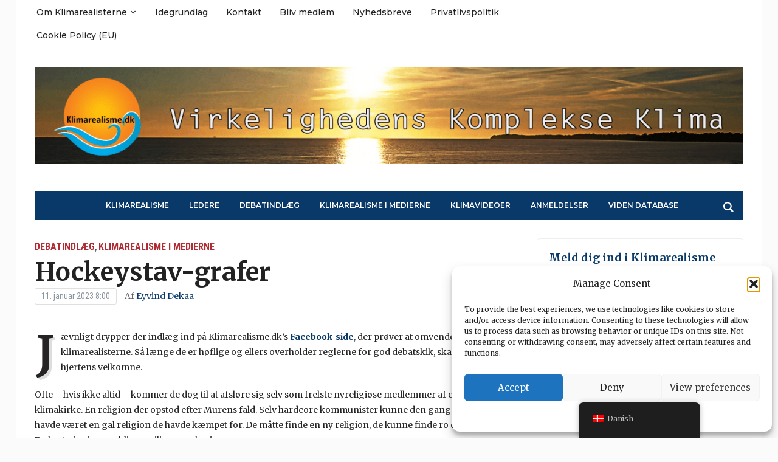

--- FILE ---
content_type: text/html; charset=UTF-8
request_url: https://klimarealisme.dk/2023/01/11/hockeystav-grafer/
body_size: 29813
content:
<!DOCTYPE html>
<html lang="da-DK">
<head>
	<meta charset="UTF-8">
	<meta name="viewport" content="width=device-width, initial-scale=1.0">
	<link rel="profile" href="http://gmpg.org/xfn/11">
	<link rel="pingback" href="https://klimarealisme.dk/xmlrpc.php">

	<title>Hockeystav-grafer | Klimarealisme.dk</title>
<meta name='robots' content='max-image-preview:large' />
<link rel='dns-prefetch' href='//fonts.googleapis.com' />
<link rel='dns-prefetch' href='//hb.wpmucdn.com' />
<link href='//hb.wpmucdn.com' rel='preconnect' />
<link href='http://fonts.googleapis.com' rel='preconnect' />
<link href='//fonts.gstatic.com' crossorigin='' rel='preconnect' />
<link rel="alternate" type="application/rss+xml" title="Klimarealisme.dk &raquo; Feed" href="https://klimarealisme.dk/feed/" />
<link rel="alternate" type="application/rss+xml" title="Klimarealisme.dk &raquo;-kommentar-feed" href="https://klimarealisme.dk/comments/feed/" />
<link rel="alternate" type="text/calendar" title="Klimarealisme.dk &raquo; iCal Feed" href="https://klimarealisme.dk/events/?ical=1" />
<link rel="alternate" type="application/rss+xml" title="Klimarealisme.dk &raquo; Hockeystav-grafer-kommentar-feed" href="https://klimarealisme.dk/2023/01/11/hockeystav-grafer/feed/" />
<link rel="alternate" title="oEmbed (JSON)" type="application/json+oembed" href="https://klimarealisme.dk/wp-json/oembed/1.0/embed?url=https%3A%2F%2Fklimarealisme.dk%2F2023%2F01%2F11%2Fhockeystav-grafer%2F" />
<link rel="alternate" title="oEmbed (XML)" type="text/xml+oembed" href="https://klimarealisme.dk/wp-json/oembed/1.0/embed?url=https%3A%2F%2Fklimarealisme.dk%2F2023%2F01%2F11%2Fhockeystav-grafer%2F&#038;format=xml" />
<style id='wp-img-auto-sizes-contain-inline-css' type='text/css'>
img:is([sizes=auto i],[sizes^="auto," i]){contain-intrinsic-size:3000px 1500px}
/*# sourceURL=wp-img-auto-sizes-contain-inline-css */
</style>
<link rel='stylesheet' id='pt-cv-public-style-css' href='https://hb.wpmucdn.com/klimarealisme.dk/5062ec72-873c-4985-8191-43f3665c4e36.css' type='text/css' media='all' />
<style id='wp-block-library-inline-css' type='text/css'>
:root{--wp-block-synced-color:#7a00df;--wp-block-synced-color--rgb:122,0,223;--wp-bound-block-color:var(--wp-block-synced-color);--wp-editor-canvas-background:#ddd;--wp-admin-theme-color:#007cba;--wp-admin-theme-color--rgb:0,124,186;--wp-admin-theme-color-darker-10:#006ba1;--wp-admin-theme-color-darker-10--rgb:0,107,160.5;--wp-admin-theme-color-darker-20:#005a87;--wp-admin-theme-color-darker-20--rgb:0,90,135;--wp-admin-border-width-focus:2px}@media (min-resolution:192dpi){:root{--wp-admin-border-width-focus:1.5px}}.wp-element-button{cursor:pointer}:root .has-very-light-gray-background-color{background-color:#eee}:root .has-very-dark-gray-background-color{background-color:#313131}:root .has-very-light-gray-color{color:#eee}:root .has-very-dark-gray-color{color:#313131}:root .has-vivid-green-cyan-to-vivid-cyan-blue-gradient-background{background:linear-gradient(135deg,#00d084,#0693e3)}:root .has-purple-crush-gradient-background{background:linear-gradient(135deg,#34e2e4,#4721fb 50%,#ab1dfe)}:root .has-hazy-dawn-gradient-background{background:linear-gradient(135deg,#faaca8,#dad0ec)}:root .has-subdued-olive-gradient-background{background:linear-gradient(135deg,#fafae1,#67a671)}:root .has-atomic-cream-gradient-background{background:linear-gradient(135deg,#fdd79a,#004a59)}:root .has-nightshade-gradient-background{background:linear-gradient(135deg,#330968,#31cdcf)}:root .has-midnight-gradient-background{background:linear-gradient(135deg,#020381,#2874fc)}:root{--wp--preset--font-size--normal:16px;--wp--preset--font-size--huge:42px}.has-regular-font-size{font-size:1em}.has-larger-font-size{font-size:2.625em}.has-normal-font-size{font-size:var(--wp--preset--font-size--normal)}.has-huge-font-size{font-size:var(--wp--preset--font-size--huge)}.has-text-align-center{text-align:center}.has-text-align-left{text-align:left}.has-text-align-right{text-align:right}.has-fit-text{white-space:nowrap!important}#end-resizable-editor-section{display:none}.aligncenter{clear:both}.items-justified-left{justify-content:flex-start}.items-justified-center{justify-content:center}.items-justified-right{justify-content:flex-end}.items-justified-space-between{justify-content:space-between}.screen-reader-text{border:0;clip-path:inset(50%);height:1px;margin:-1px;overflow:hidden;padding:0;position:absolute;width:1px;word-wrap:normal!important}.screen-reader-text:focus{background-color:#ddd;clip-path:none;color:#444;display:block;font-size:1em;height:auto;left:5px;line-height:normal;padding:15px 23px 14px;text-decoration:none;top:5px;width:auto;z-index:100000}html :where(.has-border-color){border-style:solid}html :where([style*=border-top-color]){border-top-style:solid}html :where([style*=border-right-color]){border-right-style:solid}html :where([style*=border-bottom-color]){border-bottom-style:solid}html :where([style*=border-left-color]){border-left-style:solid}html :where([style*=border-width]){border-style:solid}html :where([style*=border-top-width]){border-top-style:solid}html :where([style*=border-right-width]){border-right-style:solid}html :where([style*=border-bottom-width]){border-bottom-style:solid}html :where([style*=border-left-width]){border-left-style:solid}html :where(img[class*=wp-image-]){height:auto;max-width:100%}:where(figure){margin:0 0 1em}html :where(.is-position-sticky){--wp-admin--admin-bar--position-offset:var(--wp-admin--admin-bar--height,0px)}@media screen and (max-width:600px){html :where(.is-position-sticky){--wp-admin--admin-bar--position-offset:0px}}

/*# sourceURL=wp-block-library-inline-css */
</style><style id='wp-block-image-inline-css' type='text/css'>
.wp-block-image>a,.wp-block-image>figure>a{display:inline-block}.wp-block-image img{box-sizing:border-box;height:auto;max-width:100%;vertical-align:bottom}@media not (prefers-reduced-motion){.wp-block-image img.hide{visibility:hidden}.wp-block-image img.show{animation:show-content-image .4s}}.wp-block-image[style*=border-radius] img,.wp-block-image[style*=border-radius]>a{border-radius:inherit}.wp-block-image.has-custom-border img{box-sizing:border-box}.wp-block-image.aligncenter{text-align:center}.wp-block-image.alignfull>a,.wp-block-image.alignwide>a{width:100%}.wp-block-image.alignfull img,.wp-block-image.alignwide img{height:auto;width:100%}.wp-block-image .aligncenter,.wp-block-image .alignleft,.wp-block-image .alignright,.wp-block-image.aligncenter,.wp-block-image.alignleft,.wp-block-image.alignright{display:table}.wp-block-image .aligncenter>figcaption,.wp-block-image .alignleft>figcaption,.wp-block-image .alignright>figcaption,.wp-block-image.aligncenter>figcaption,.wp-block-image.alignleft>figcaption,.wp-block-image.alignright>figcaption{caption-side:bottom;display:table-caption}.wp-block-image .alignleft{float:left;margin:.5em 1em .5em 0}.wp-block-image .alignright{float:right;margin:.5em 0 .5em 1em}.wp-block-image .aligncenter{margin-left:auto;margin-right:auto}.wp-block-image :where(figcaption){margin-bottom:1em;margin-top:.5em}.wp-block-image.is-style-circle-mask img{border-radius:9999px}@supports ((-webkit-mask-image:none) or (mask-image:none)) or (-webkit-mask-image:none){.wp-block-image.is-style-circle-mask img{border-radius:0;-webkit-mask-image:url('data:image/svg+xml;utf8,<svg viewBox="0 0 100 100" xmlns="http://www.w3.org/2000/svg"><circle cx="50" cy="50" r="50"/></svg>');mask-image:url('data:image/svg+xml;utf8,<svg viewBox="0 0 100 100" xmlns="http://www.w3.org/2000/svg"><circle cx="50" cy="50" r="50"/></svg>');mask-mode:alpha;-webkit-mask-position:center;mask-position:center;-webkit-mask-repeat:no-repeat;mask-repeat:no-repeat;-webkit-mask-size:contain;mask-size:contain}}:root :where(.wp-block-image.is-style-rounded img,.wp-block-image .is-style-rounded img){border-radius:9999px}.wp-block-image figure{margin:0}.wp-lightbox-container{display:flex;flex-direction:column;position:relative}.wp-lightbox-container img{cursor:zoom-in}.wp-lightbox-container img:hover+button{opacity:1}.wp-lightbox-container button{align-items:center;backdrop-filter:blur(16px) saturate(180%);background-color:#5a5a5a40;border:none;border-radius:4px;cursor:zoom-in;display:flex;height:20px;justify-content:center;opacity:0;padding:0;position:absolute;right:16px;text-align:center;top:16px;width:20px;z-index:100}@media not (prefers-reduced-motion){.wp-lightbox-container button{transition:opacity .2s ease}}.wp-lightbox-container button:focus-visible{outline:3px auto #5a5a5a40;outline:3px auto -webkit-focus-ring-color;outline-offset:3px}.wp-lightbox-container button:hover{cursor:pointer;opacity:1}.wp-lightbox-container button:focus{opacity:1}.wp-lightbox-container button:focus,.wp-lightbox-container button:hover,.wp-lightbox-container button:not(:hover):not(:active):not(.has-background){background-color:#5a5a5a40;border:none}.wp-lightbox-overlay{box-sizing:border-box;cursor:zoom-out;height:100vh;left:0;overflow:hidden;position:fixed;top:0;visibility:hidden;width:100%;z-index:100000}.wp-lightbox-overlay .close-button{align-items:center;cursor:pointer;display:flex;justify-content:center;min-height:40px;min-width:40px;padding:0;position:absolute;right:calc(env(safe-area-inset-right) + 16px);top:calc(env(safe-area-inset-top) + 16px);z-index:5000000}.wp-lightbox-overlay .close-button:focus,.wp-lightbox-overlay .close-button:hover,.wp-lightbox-overlay .close-button:not(:hover):not(:active):not(.has-background){background:none;border:none}.wp-lightbox-overlay .lightbox-image-container{height:var(--wp--lightbox-container-height);left:50%;overflow:hidden;position:absolute;top:50%;transform:translate(-50%,-50%);transform-origin:top left;width:var(--wp--lightbox-container-width);z-index:9999999999}.wp-lightbox-overlay .wp-block-image{align-items:center;box-sizing:border-box;display:flex;height:100%;justify-content:center;margin:0;position:relative;transform-origin:0 0;width:100%;z-index:3000000}.wp-lightbox-overlay .wp-block-image img{height:var(--wp--lightbox-image-height);min-height:var(--wp--lightbox-image-height);min-width:var(--wp--lightbox-image-width);width:var(--wp--lightbox-image-width)}.wp-lightbox-overlay .wp-block-image figcaption{display:none}.wp-lightbox-overlay button{background:none;border:none}.wp-lightbox-overlay .scrim{background-color:#fff;height:100%;opacity:.9;position:absolute;width:100%;z-index:2000000}.wp-lightbox-overlay.active{visibility:visible}@media not (prefers-reduced-motion){.wp-lightbox-overlay.active{animation:turn-on-visibility .25s both}.wp-lightbox-overlay.active img{animation:turn-on-visibility .35s both}.wp-lightbox-overlay.show-closing-animation:not(.active){animation:turn-off-visibility .35s both}.wp-lightbox-overlay.show-closing-animation:not(.active) img{animation:turn-off-visibility .25s both}.wp-lightbox-overlay.zoom.active{animation:none;opacity:1;visibility:visible}.wp-lightbox-overlay.zoom.active .lightbox-image-container{animation:lightbox-zoom-in .4s}.wp-lightbox-overlay.zoom.active .lightbox-image-container img{animation:none}.wp-lightbox-overlay.zoom.active .scrim{animation:turn-on-visibility .4s forwards}.wp-lightbox-overlay.zoom.show-closing-animation:not(.active){animation:none}.wp-lightbox-overlay.zoom.show-closing-animation:not(.active) .lightbox-image-container{animation:lightbox-zoom-out .4s}.wp-lightbox-overlay.zoom.show-closing-animation:not(.active) .lightbox-image-container img{animation:none}.wp-lightbox-overlay.zoom.show-closing-animation:not(.active) .scrim{animation:turn-off-visibility .4s forwards}}@keyframes show-content-image{0%{visibility:hidden}99%{visibility:hidden}to{visibility:visible}}@keyframes turn-on-visibility{0%{opacity:0}to{opacity:1}}@keyframes turn-off-visibility{0%{opacity:1;visibility:visible}99%{opacity:0;visibility:visible}to{opacity:0;visibility:hidden}}@keyframes lightbox-zoom-in{0%{transform:translate(calc((-100vw + var(--wp--lightbox-scrollbar-width))/2 + var(--wp--lightbox-initial-left-position)),calc(-50vh + var(--wp--lightbox-initial-top-position))) scale(var(--wp--lightbox-scale))}to{transform:translate(-50%,-50%) scale(1)}}@keyframes lightbox-zoom-out{0%{transform:translate(-50%,-50%) scale(1);visibility:visible}99%{visibility:visible}to{transform:translate(calc((-100vw + var(--wp--lightbox-scrollbar-width))/2 + var(--wp--lightbox-initial-left-position)),calc(-50vh + var(--wp--lightbox-initial-top-position))) scale(var(--wp--lightbox-scale));visibility:hidden}}
/*# sourceURL=https://klimarealisme.dk/wp-includes/blocks/image/style.min.css */
</style>
<style id='wp-block-paragraph-inline-css' type='text/css'>
.is-small-text{font-size:.875em}.is-regular-text{font-size:1em}.is-large-text{font-size:2.25em}.is-larger-text{font-size:3em}.has-drop-cap:not(:focus):first-letter{float:left;font-size:8.4em;font-style:normal;font-weight:100;line-height:.68;margin:.05em .1em 0 0;text-transform:uppercase}body.rtl .has-drop-cap:not(:focus):first-letter{float:none;margin-left:.1em}p.has-drop-cap.has-background{overflow:hidden}:root :where(p.has-background){padding:1.25em 2.375em}:where(p.has-text-color:not(.has-link-color)) a{color:inherit}p.has-text-align-left[style*="writing-mode:vertical-lr"],p.has-text-align-right[style*="writing-mode:vertical-rl"]{rotate:180deg}
/*# sourceURL=https://klimarealisme.dk/wp-includes/blocks/paragraph/style.min.css */
</style>
<style id='global-styles-inline-css' type='text/css'>
:root{--wp--preset--aspect-ratio--square: 1;--wp--preset--aspect-ratio--4-3: 4/3;--wp--preset--aspect-ratio--3-4: 3/4;--wp--preset--aspect-ratio--3-2: 3/2;--wp--preset--aspect-ratio--2-3: 2/3;--wp--preset--aspect-ratio--16-9: 16/9;--wp--preset--aspect-ratio--9-16: 9/16;--wp--preset--color--black: #000000;--wp--preset--color--cyan-bluish-gray: #abb8c3;--wp--preset--color--white: #ffffff;--wp--preset--color--pale-pink: #f78da7;--wp--preset--color--vivid-red: #cf2e2e;--wp--preset--color--luminous-vivid-orange: #ff6900;--wp--preset--color--luminous-vivid-amber: #fcb900;--wp--preset--color--light-green-cyan: #7bdcb5;--wp--preset--color--vivid-green-cyan: #00d084;--wp--preset--color--pale-cyan-blue: #8ed1fc;--wp--preset--color--vivid-cyan-blue: #0693e3;--wp--preset--color--vivid-purple: #9b51e0;--wp--preset--gradient--vivid-cyan-blue-to-vivid-purple: linear-gradient(135deg,rgb(6,147,227) 0%,rgb(155,81,224) 100%);--wp--preset--gradient--light-green-cyan-to-vivid-green-cyan: linear-gradient(135deg,rgb(122,220,180) 0%,rgb(0,208,130) 100%);--wp--preset--gradient--luminous-vivid-amber-to-luminous-vivid-orange: linear-gradient(135deg,rgb(252,185,0) 0%,rgb(255,105,0) 100%);--wp--preset--gradient--luminous-vivid-orange-to-vivid-red: linear-gradient(135deg,rgb(255,105,0) 0%,rgb(207,46,46) 100%);--wp--preset--gradient--very-light-gray-to-cyan-bluish-gray: linear-gradient(135deg,rgb(238,238,238) 0%,rgb(169,184,195) 100%);--wp--preset--gradient--cool-to-warm-spectrum: linear-gradient(135deg,rgb(74,234,220) 0%,rgb(151,120,209) 20%,rgb(207,42,186) 40%,rgb(238,44,130) 60%,rgb(251,105,98) 80%,rgb(254,248,76) 100%);--wp--preset--gradient--blush-light-purple: linear-gradient(135deg,rgb(255,206,236) 0%,rgb(152,150,240) 100%);--wp--preset--gradient--blush-bordeaux: linear-gradient(135deg,rgb(254,205,165) 0%,rgb(254,45,45) 50%,rgb(107,0,62) 100%);--wp--preset--gradient--luminous-dusk: linear-gradient(135deg,rgb(255,203,112) 0%,rgb(199,81,192) 50%,rgb(65,88,208) 100%);--wp--preset--gradient--pale-ocean: linear-gradient(135deg,rgb(255,245,203) 0%,rgb(182,227,212) 50%,rgb(51,167,181) 100%);--wp--preset--gradient--electric-grass: linear-gradient(135deg,rgb(202,248,128) 0%,rgb(113,206,126) 100%);--wp--preset--gradient--midnight: linear-gradient(135deg,rgb(2,3,129) 0%,rgb(40,116,252) 100%);--wp--preset--font-size--small: 13px;--wp--preset--font-size--medium: 20px;--wp--preset--font-size--large: 36px;--wp--preset--font-size--x-large: 42px;--wp--preset--spacing--20: 0.44rem;--wp--preset--spacing--30: 0.67rem;--wp--preset--spacing--40: 1rem;--wp--preset--spacing--50: 1.5rem;--wp--preset--spacing--60: 2.25rem;--wp--preset--spacing--70: 3.38rem;--wp--preset--spacing--80: 5.06rem;--wp--preset--shadow--natural: 6px 6px 9px rgba(0, 0, 0, 0.2);--wp--preset--shadow--deep: 12px 12px 50px rgba(0, 0, 0, 0.4);--wp--preset--shadow--sharp: 6px 6px 0px rgba(0, 0, 0, 0.2);--wp--preset--shadow--outlined: 6px 6px 0px -3px rgb(255, 255, 255), 6px 6px rgb(0, 0, 0);--wp--preset--shadow--crisp: 6px 6px 0px rgb(0, 0, 0);}:where(.is-layout-flex){gap: 0.5em;}:where(.is-layout-grid){gap: 0.5em;}body .is-layout-flex{display: flex;}.is-layout-flex{flex-wrap: wrap;align-items: center;}.is-layout-flex > :is(*, div){margin: 0;}body .is-layout-grid{display: grid;}.is-layout-grid > :is(*, div){margin: 0;}:where(.wp-block-columns.is-layout-flex){gap: 2em;}:where(.wp-block-columns.is-layout-grid){gap: 2em;}:where(.wp-block-post-template.is-layout-flex){gap: 1.25em;}:where(.wp-block-post-template.is-layout-grid){gap: 1.25em;}.has-black-color{color: var(--wp--preset--color--black) !important;}.has-cyan-bluish-gray-color{color: var(--wp--preset--color--cyan-bluish-gray) !important;}.has-white-color{color: var(--wp--preset--color--white) !important;}.has-pale-pink-color{color: var(--wp--preset--color--pale-pink) !important;}.has-vivid-red-color{color: var(--wp--preset--color--vivid-red) !important;}.has-luminous-vivid-orange-color{color: var(--wp--preset--color--luminous-vivid-orange) !important;}.has-luminous-vivid-amber-color{color: var(--wp--preset--color--luminous-vivid-amber) !important;}.has-light-green-cyan-color{color: var(--wp--preset--color--light-green-cyan) !important;}.has-vivid-green-cyan-color{color: var(--wp--preset--color--vivid-green-cyan) !important;}.has-pale-cyan-blue-color{color: var(--wp--preset--color--pale-cyan-blue) !important;}.has-vivid-cyan-blue-color{color: var(--wp--preset--color--vivid-cyan-blue) !important;}.has-vivid-purple-color{color: var(--wp--preset--color--vivid-purple) !important;}.has-black-background-color{background-color: var(--wp--preset--color--black) !important;}.has-cyan-bluish-gray-background-color{background-color: var(--wp--preset--color--cyan-bluish-gray) !important;}.has-white-background-color{background-color: var(--wp--preset--color--white) !important;}.has-pale-pink-background-color{background-color: var(--wp--preset--color--pale-pink) !important;}.has-vivid-red-background-color{background-color: var(--wp--preset--color--vivid-red) !important;}.has-luminous-vivid-orange-background-color{background-color: var(--wp--preset--color--luminous-vivid-orange) !important;}.has-luminous-vivid-amber-background-color{background-color: var(--wp--preset--color--luminous-vivid-amber) !important;}.has-light-green-cyan-background-color{background-color: var(--wp--preset--color--light-green-cyan) !important;}.has-vivid-green-cyan-background-color{background-color: var(--wp--preset--color--vivid-green-cyan) !important;}.has-pale-cyan-blue-background-color{background-color: var(--wp--preset--color--pale-cyan-blue) !important;}.has-vivid-cyan-blue-background-color{background-color: var(--wp--preset--color--vivid-cyan-blue) !important;}.has-vivid-purple-background-color{background-color: var(--wp--preset--color--vivid-purple) !important;}.has-black-border-color{border-color: var(--wp--preset--color--black) !important;}.has-cyan-bluish-gray-border-color{border-color: var(--wp--preset--color--cyan-bluish-gray) !important;}.has-white-border-color{border-color: var(--wp--preset--color--white) !important;}.has-pale-pink-border-color{border-color: var(--wp--preset--color--pale-pink) !important;}.has-vivid-red-border-color{border-color: var(--wp--preset--color--vivid-red) !important;}.has-luminous-vivid-orange-border-color{border-color: var(--wp--preset--color--luminous-vivid-orange) !important;}.has-luminous-vivid-amber-border-color{border-color: var(--wp--preset--color--luminous-vivid-amber) !important;}.has-light-green-cyan-border-color{border-color: var(--wp--preset--color--light-green-cyan) !important;}.has-vivid-green-cyan-border-color{border-color: var(--wp--preset--color--vivid-green-cyan) !important;}.has-pale-cyan-blue-border-color{border-color: var(--wp--preset--color--pale-cyan-blue) !important;}.has-vivid-cyan-blue-border-color{border-color: var(--wp--preset--color--vivid-cyan-blue) !important;}.has-vivid-purple-border-color{border-color: var(--wp--preset--color--vivid-purple) !important;}.has-vivid-cyan-blue-to-vivid-purple-gradient-background{background: var(--wp--preset--gradient--vivid-cyan-blue-to-vivid-purple) !important;}.has-light-green-cyan-to-vivid-green-cyan-gradient-background{background: var(--wp--preset--gradient--light-green-cyan-to-vivid-green-cyan) !important;}.has-luminous-vivid-amber-to-luminous-vivid-orange-gradient-background{background: var(--wp--preset--gradient--luminous-vivid-amber-to-luminous-vivid-orange) !important;}.has-luminous-vivid-orange-to-vivid-red-gradient-background{background: var(--wp--preset--gradient--luminous-vivid-orange-to-vivid-red) !important;}.has-very-light-gray-to-cyan-bluish-gray-gradient-background{background: var(--wp--preset--gradient--very-light-gray-to-cyan-bluish-gray) !important;}.has-cool-to-warm-spectrum-gradient-background{background: var(--wp--preset--gradient--cool-to-warm-spectrum) !important;}.has-blush-light-purple-gradient-background{background: var(--wp--preset--gradient--blush-light-purple) !important;}.has-blush-bordeaux-gradient-background{background: var(--wp--preset--gradient--blush-bordeaux) !important;}.has-luminous-dusk-gradient-background{background: var(--wp--preset--gradient--luminous-dusk) !important;}.has-pale-ocean-gradient-background{background: var(--wp--preset--gradient--pale-ocean) !important;}.has-electric-grass-gradient-background{background: var(--wp--preset--gradient--electric-grass) !important;}.has-midnight-gradient-background{background: var(--wp--preset--gradient--midnight) !important;}.has-small-font-size{font-size: var(--wp--preset--font-size--small) !important;}.has-medium-font-size{font-size: var(--wp--preset--font-size--medium) !important;}.has-large-font-size{font-size: var(--wp--preset--font-size--large) !important;}.has-x-large-font-size{font-size: var(--wp--preset--font-size--x-large) !important;}
/*# sourceURL=global-styles-inline-css */
</style>

<style id='classic-theme-styles-inline-css' type='text/css'>
/*! This file is auto-generated */
.wp-block-button__link{color:#fff;background-color:#32373c;border-radius:9999px;box-shadow:none;text-decoration:none;padding:calc(.667em + 2px) calc(1.333em + 2px);font-size:1.125em}.wp-block-file__button{background:#32373c;color:#fff;text-decoration:none}
/*# sourceURL=/wp-includes/css/classic-themes.min.css */
</style>
<link rel='stylesheet' id='wphb-1-css' href='https://hb.wpmucdn.com/klimarealisme.dk/c9766172-cfe6-4757-99be-7edc962be643.css' type='text/css' media='all' />
<link rel='stylesheet' id='tribune-google-fonts-css' href='https://fonts.googleapis.com/css?family=Merriweather%3Aregular%2C700%2C700i%2Citalic%7CPlayfair+Display%3Aregular%2C700%7CMontserrat%3Aregular%2C500%2C600%7CRoboto+Condensed%3Aregular%2C700&#038;subset=latin&#038;display=swap&#038;ver=6.9' type='text/css' media='all' />
<link rel='stylesheet' id='wphb-2-css' href='https://hb.wpmucdn.com/klimarealisme.dk/dd27afc1-a099-4aea-ae5e-ba0e9602055b.css' type='text/css' media='all' />
<link rel='stylesheet' id='dashicons-css' href='https://hb.wpmucdn.com/klimarealisme.dk/b5c9c07e-eb5c-41bb-b370-6e606836965d.css' type='text/css' media='all' />
<link rel='stylesheet' id='heateor_sss_frontend_css-css' href='https://hb.wpmucdn.com/klimarealisme.dk/6861df09-2376-4686-aa3c-2267d04b3fc6.css' type='text/css' media='all' />
<style id='heateor_sss_frontend_css-inline-css' type='text/css'>
.heateor_sss_button_instagram span.heateor_sss_svg,a.heateor_sss_instagram span.heateor_sss_svg{background:radial-gradient(circle at 30% 107%,#fdf497 0,#fdf497 5%,#fd5949 45%,#d6249f 60%,#285aeb 90%)}.heateor_sss_horizontal_sharing .heateor_sss_svg,.heateor_sss_standard_follow_icons_container .heateor_sss_svg{color:#fff;border-width:0px;border-style:solid;border-color:transparent}.heateor_sss_horizontal_sharing .heateorSssTCBackground{color:#666}.heateor_sss_horizontal_sharing span.heateor_sss_svg:hover,.heateor_sss_standard_follow_icons_container span.heateor_sss_svg:hover{border-color:transparent;}.heateor_sss_vertical_sharing span.heateor_sss_svg,.heateor_sss_floating_follow_icons_container span.heateor_sss_svg{color:#fff;border-width:0px;border-style:solid;border-color:transparent;}.heateor_sss_vertical_sharing .heateorSssTCBackground{color:#666;}.heateor_sss_vertical_sharing span.heateor_sss_svg:hover,.heateor_sss_floating_follow_icons_container span.heateor_sss_svg:hover{border-color:transparent;}@media screen and (max-width:783px) {.heateor_sss_vertical_sharing{display:none!important}}
/*# sourceURL=heateor_sss_frontend_css-inline-css */
</style>
<script type="text/javascript" src="https://hb.wpmucdn.com/klimarealisme.dk/e106f474-f0e8-4a10-8f2c-26fa24056a8d.js" id="wphb-3-js"></script>
<script type="text/javascript" id="beehive-gtm-frontend-header-js-after">
/* <![CDATA[ */
var dataLayer = [{"post_id":234547,"post_title":"Hockeystav-grafer","post_type":"post","post_date":"2023-01-11","post_author":"280","post_author_name":"Eyvind Dekaa","post_categories":["debatindlaeg","realmedier"],"logged_in_status":"logged-out"}];
(function(w,d,s,l,i){w[l]=w[l]||[];w[l].push({'gtm.start':
			new Date().getTime(),event:'gtm.js'});var f=d.getElementsByTagName(s)[0],
			j=d.createElement(s),dl=l!='dataLayer'?'&l='+l:'';j.async=true;j.src=
			'https://www.googletagmanager.com/gtm.js?id='+i+dl;f.parentNode.insertBefore(j,f);
			})(window,document,'script','dataLayer','GTM-5QWHQF6V');
//# sourceURL=beehive-gtm-frontend-header-js-after
/* ]]> */
</script>
<link rel="https://api.w.org/" href="https://klimarealisme.dk/wp-json/" /><link rel="alternate" title="JSON" type="application/json" href="https://klimarealisme.dk/wp-json/wp/v2/posts/234547" /><link rel="EditURI" type="application/rsd+xml" title="RSD" href="https://klimarealisme.dk/xmlrpc.php?rsd" />
<meta name="generator" content="WordPress 6.9" />
<link rel='shortlink' href='https://klimarealisme.dk/?p=234547' />
<meta name="tec-api-version" content="v1"><meta name="tec-api-origin" content="https://klimarealisme.dk"><link rel="alternate" href="https://klimarealisme.dk/wp-json/tribe/events/v1/" /><link rel="alternate" hreflang="da-DK" href="https://klimarealisme.dk/2023/01/11/hockeystav-grafer/"/>
<link rel="alternate" hreflang="da" href="https://klimarealisme.dk/2023/01/11/hockeystav-grafer/"/>
			<style>.cmplz-hidden {
					display: none !important;
				}</style><!-- WPZOOM Theme / Framework -->
<meta name="generator" content="Tribune 4.2.12" />
<meta name="generator" content="WPZOOM Framework 2.0.9" />

<!-- Begin Theme Custom CSS -->
<style type="text/css" id="tribune-custom-css">
.navbar-brand .tagline{display:none;}.navbar-brand .header_date{display:none;}.navbar-brand h1 a, .navbar-brand h1{text-transform:capitalize;}#navbar-main a{font-size:12px;}
@media screen and (min-width: 769px){body, .footer-widgets .column, .site-info{font-size:14px;}.navbar-brand h1 a, .navbar-brand h1{font-size:52px;}#slider #slidemain .slide_content h2, #slider #slidemain .slide_content h2 a{font-size:28px;}#slider #slidemain .slide_content p{font-size:14px;}#main .homepage-widgets h4 a{font-size:18px;}.widget h3.title{font-size:20px;}.entry-title, .entry-title a, .recent-posts .entry-title{font-size:22px;}.single h1.entry-title{font-size:42px;}.page h1.entry-title{font-size:42px;}}
@media screen and (max-width: 768px){body, .footer-widgets .column, .site-info{font-size:14px;}.navbar-brand h1 a, .navbar-brand h1{font-size:50px;}#slider #slidemain .slide_content h2, #slider #slidemain .slide_content h2 a{font-size:24px;}#slider #slidemain .slide_content p{font-size:14px;}#main .homepage-widgets h4 a{font-size:18px;}.widget h3.title{font-size:20px;}.entry-title, .entry-title a, .recent-posts .entry-title{font-size:18px;}.single h1.entry-title{font-size:28px;}.page h1.entry-title{font-size:28px;}}
@media screen and (max-width: 480px){body, .footer-widgets .column, .site-info{font-size:14px;}.navbar-brand h1 a, .navbar-brand h1{font-size:34px;}#slider #slidemain .slide_content h2, #slider #slidemain .slide_content h2 a{font-size:24px;}#slider #slidemain .slide_content p{font-size:14px;}#main .homepage-widgets h4 a{font-size:18px;}.widget h3.title{font-size:20px;}.entry-title, .entry-title a, .recent-posts .entry-title{font-size:18px;}.single h1.entry-title{font-size:28px;}.page h1.entry-title{font-size:28px;}}
</style>
<!-- End Theme Custom CSS -->
					<!-- Google Analytics tracking code output by Beehive Analytics Pro -->
						<script async src="https://www.googletagmanager.com/gtag/js?id=G-49L5QTN70M&l=beehiveDataLayer"></script>
		<script>
						window.beehiveDataLayer = window.beehiveDataLayer || [];
			function beehive_ga() {beehiveDataLayer.push(arguments);}
			beehive_ga('js', new Date())
						beehive_ga('config', 'G-49L5QTN70M', {
				'anonymize_ip': true,
				'allow_google_signals': false,
			})
					</script>
		<!-- SEO meta tags powered by SmartCrawl https://wpmudev.com/project/smartcrawl-wordpress-seo/ -->
<link rel="canonical" href="https://klimarealisme.dk/2023/01/11/hockeystav-grafer/" />
<meta name="description" content="Vores Facebook-side får mange konstruktive indlæg, der holder den gode tone, men ind i mellem kommer dommedagsprædikanterne på banen." />
<script type="application/ld+json">{"@context":"https:\/\/schema.org","@graph":[{"@type":"Organization","@id":"https:\/\/klimarealisme.dk\/#schema-publishing-organization","url":"https:\/\/klimarealisme.dk","name":"Klimarealisme.dk"},{"@type":"WebSite","@id":"https:\/\/klimarealisme.dk\/#schema-website","url":"https:\/\/klimarealisme.dk","name":"Klimarealisme.dk","encoding":"UTF-8","potentialAction":{"@type":"SearchAction","target":"https:\/\/klimarealisme.dk\/search\/{search_term_string}\/","query-input":"required name=search_term_string"}},{"@type":"BreadcrumbList","@id":"https:\/\/klimarealisme.dk\/2023\/01\/11\/hockeystav-grafer?page&year=2023&monthnum=01&day=11&name=hockeystav-grafer\/#breadcrumb","itemListElement":[{"@type":"ListItem","position":1,"name":"Home","item":"https:\/\/klimarealisme.dk"},{"@type":"ListItem","position":2,"name":"Debatindl\u00e6g","item":"https:\/\/klimarealisme.dk\/category\/debatindlaeg\/"},{"@type":"ListItem","position":3,"name":"Hockeystav-grafer"}]},{"@type":"Person","@id":"https:\/\/klimarealisme.dk\/author\/dekaa\/#schema-author","name":"Eyvind Dekaa","url":"https:\/\/klimarealisme.dk\/author\/dekaa\/"},{"@type":"WebPage","@id":"https:\/\/klimarealisme.dk\/2023\/01\/11\/hockeystav-grafer\/#schema-webpage","isPartOf":{"@id":"https:\/\/klimarealisme.dk\/#schema-website"},"publisher":{"@id":"https:\/\/klimarealisme.dk\/#schema-publishing-organization"},"url":"https:\/\/klimarealisme.dk\/2023\/01\/11\/hockeystav-grafer\/"},{"@type":"NewsArticle","mainEntityOfPage":{"@id":"https:\/\/klimarealisme.dk\/2023\/01\/11\/hockeystav-grafer\/#schema-webpage"},"publisher":{"@id":"https:\/\/klimarealisme.dk\/#schema-publishing-organization"},"dateModified":"2023-05-25T19:36:21","datePublished":"2023-01-11T08:00:00","headline":"Hockeystav-grafer | Klimarealisme.dk","description":"Vores Facebook-side f\u00e5r mange konstruktive indl\u00e6g, der holder den gode tone, men ind i mellem kommer dommedagspr\u00e6dikanterne p\u00e5 banen.","name":"Hockeystav-grafer","author":{"@id":"https:\/\/klimarealisme.dk\/author\/dekaa\/#schema-author"},"image":{"@type":"ImageObject","@id":"https:\/\/klimarealisme.dk\/2023\/01\/11\/hockeystav-grafer\/#schema-article-image","url":"https:\/\/klimarealisme.dk\/wp-content\/uploads\/2023\/01\/image-16.png","height":531,"width":731},"thumbnailUrl":"https:\/\/klimarealisme.dk\/wp-content\/uploads\/2023\/01\/image-16.png"}]}</script>
<!-- /SEO -->
<link rel="icon" href="https://klimarealisme.dk/wp-content/uploads/2019/07/cropped-Færdigt_logo-32x32.png" sizes="32x32" />
<link rel="icon" href="https://klimarealisme.dk/wp-content/uploads/2019/07/cropped-Færdigt_logo-192x192.png" sizes="192x192" />
<link rel="apple-touch-icon" href="https://klimarealisme.dk/wp-content/uploads/2019/07/cropped-Færdigt_logo-180x180.png" />
<meta name="msapplication-TileImage" content="https://klimarealisme.dk/wp-content/uploads/2019/07/cropped-Færdigt_logo-270x270.png" />
		<style type="text/css" id="wp-custom-css">
			h1.entry-title {
margin: 0 0 0px;
}
function my_mce_buttons_2( $buttons ) {	
	/**
	 * Add in a core button that's disabled by default
	 */
	$buttons[] = 'superscript';
	$buttons[] = 'subscript';

	return $buttons;
}
add_filter( 'mce_buttons_2', 'my_mce_buttons_2' )		</style>
		
	
<link rel='stylesheet' id='wphb-6-css' href='https://hb.wpmucdn.com/klimarealisme.dk/dec80a49-047b-4112-8ef4-26fe8bea24bd.css' type='text/css' media='all' />
</head>
<body class="wp-singular post-template-default single single-post postid-234547 single-format-standard wp-custom-logo wp-theme-tribune tribe-no-js translatepress-da_DK">
		<noscript>
			<iframe src="https://www.googletagmanager.com/ns.html?id=GTM-5QWHQF6V" height="0" width="0" style="display:none;visibility:hidden"></iframe>
		</noscript>
		
<div class="site-wrap">

	<div class="page-wrap">

		<header id="header">

			<nav class="navbar" role="navigation">

				<nav class="top-navbar" role="navigation">


					<div class="header_social">
											</div>


					<div class="navbar-header">
						
							<a class="navbar-toggle" href="#menu-top-slide">
								<span class="icon-bar"></span>
								<span class="icon-bar"></span>
								<span class="icon-bar"></span>
							</a>


							<div id="menu-top-slide" class="menu-top-container"><ul id="menu-top" class="menu"><li id="menu-item-2911" class="menu-item menu-item-type-post_type menu-item-object-page menu-item-has-children menu-item-2911"><a target="_blank" href="https://klimarealisme.dk/om-klimarealisterne/">Om Klimarealisterne</a>
<ul class="sub-menu">
	<li id="menu-item-3180" class="menu-item menu-item-type-post_type menu-item-object-page menu-item-3180"><a target="_blank" href="https://klimarealisme.dk/om-klimarealisterne/udkast-til-vedtaegter/">Vedtægter for Klimarealisme</a></li>
	<li id="menu-item-3235" class="menu-item menu-item-type-post_type menu-item-object-page menu-item-3235"><a target="_blank" href="https://klimarealisme.dk/om-klimarealisterne/initiativgruppen/">Bestyrelsen</a></li>
	<li id="menu-item-3099" class="menu-item menu-item-type-post_type menu-item-object-page menu-item-3099"><a target="_blank" href="https://klimarealisme.dk/advisory-board-for-klimarealisme/">Advisory Board</a></li>
	<li id="menu-item-4395" class="menu-item menu-item-type-post_type menu-item-object-page menu-item-4395"><a target="_blank" href="https://klimarealisme.dk/redaktoerer-skribenter/">Redaktører &#038;  Skribenter</a></li>
	<li id="menu-item-3085" class="menu-item menu-item-type-post_type menu-item-object-page menu-item-3085"><a target="_blank" href="https://klimarealisme.dk/om-klimarealisterne/klimarealistiske-forskere/">Klimarealistiske forskere</a></li>
	<li id="menu-item-4657" class="menu-item menu-item-type-post_type menu-item-object-page menu-item-4657"><a target="_blank" href="https://klimarealisme.dk/vejledning-til-klimarealisme-redaktoerer/">Vejledning til Klimarealisme redaktører</a></li>
	<li id="menu-item-287513" class="menu-item menu-item-type-post_type menu-item-object-page menu-item-287513"><a href="https://klimarealisme.dk/klimarealistiske-foredrag/">Klimarealistiske foredrag</a></li>
</ul>
</li>
<li id="menu-item-2945" class="menu-item menu-item-type-post_type menu-item-object-page menu-item-2945"><a target="_blank" href="https://klimarealisme.dk/klimarealismens-manifest/">Idegrundlag</a></li>
<li id="menu-item-2929" class="menu-item menu-item-type-post_type menu-item-object-page menu-item-2929"><a target="_blank" href="https://klimarealisme.dk/kontakt/">Kontakt</a></li>
<li id="menu-item-195121" class="menu-item menu-item-type-post_type menu-item-object-page menu-item-195121"><a href="https://klimarealisme.dk/bliv-medlem/">Bliv medlem</a></li>
<li id="menu-item-3116" class="menu-item menu-item-type-post_type menu-item-object-page menu-item-3116"><a target="_blank" href="https://klimarealisme.dk/nyhedsbreve/">Nyhedsbreve</a></li>
<li id="menu-item-2931" class="menu-item menu-item-type-post_type menu-item-object-page menu-item-privacy-policy menu-item-2931"><a target="_blank" rel="privacy-policy" href="https://klimarealisme.dk/privatlivs-politik/">Privatlivspolitik</a></li>
<li id="menu-item-318504" class="menu-item menu-item-type-post_type menu-item-object-page menu-item-318504"><a href="https://klimarealisme.dk/cookie-policy-eu/">Cookie Policy (EU)</a></li>
</ul></div>
					</div>

					<div id="navbar-top">

						<div class="menu-top-container"><ul id="menu-top-1" class="nav navbar-nav dropdown sf-menu"><li class="menu-item menu-item-type-post_type menu-item-object-page menu-item-has-children menu-item-2911"><a target="_blank" href="https://klimarealisme.dk/om-klimarealisterne/">Om Klimarealisterne</a>
<ul class="sub-menu">
	<li class="menu-item menu-item-type-post_type menu-item-object-page menu-item-3180"><a target="_blank" href="https://klimarealisme.dk/om-klimarealisterne/udkast-til-vedtaegter/">Vedtægter for Klimarealisme</a></li>
	<li class="menu-item menu-item-type-post_type menu-item-object-page menu-item-3235"><a target="_blank" href="https://klimarealisme.dk/om-klimarealisterne/initiativgruppen/">Bestyrelsen</a></li>
	<li class="menu-item menu-item-type-post_type menu-item-object-page menu-item-3099"><a target="_blank" href="https://klimarealisme.dk/advisory-board-for-klimarealisme/">Advisory Board</a></li>
	<li class="menu-item menu-item-type-post_type menu-item-object-page menu-item-4395"><a target="_blank" href="https://klimarealisme.dk/redaktoerer-skribenter/">Redaktører &#038;  Skribenter</a></li>
	<li class="menu-item menu-item-type-post_type menu-item-object-page menu-item-3085"><a target="_blank" href="https://klimarealisme.dk/om-klimarealisterne/klimarealistiske-forskere/">Klimarealistiske forskere</a></li>
	<li class="menu-item menu-item-type-post_type menu-item-object-page menu-item-4657"><a target="_blank" href="https://klimarealisme.dk/vejledning-til-klimarealisme-redaktoerer/">Vejledning til Klimarealisme redaktører</a></li>
	<li class="menu-item menu-item-type-post_type menu-item-object-page menu-item-287513"><a href="https://klimarealisme.dk/klimarealistiske-foredrag/">Klimarealistiske foredrag</a></li>
</ul>
</li>
<li class="menu-item menu-item-type-post_type menu-item-object-page menu-item-2945"><a target="_blank" href="https://klimarealisme.dk/klimarealismens-manifest/">Idegrundlag</a></li>
<li class="menu-item menu-item-type-post_type menu-item-object-page menu-item-2929"><a target="_blank" href="https://klimarealisme.dk/kontakt/">Kontakt</a></li>
<li class="menu-item menu-item-type-post_type menu-item-object-page menu-item-195121"><a href="https://klimarealisme.dk/bliv-medlem/">Bliv medlem</a></li>
<li class="menu-item menu-item-type-post_type menu-item-object-page menu-item-3116"><a target="_blank" href="https://klimarealisme.dk/nyhedsbreve/">Nyhedsbreve</a></li>
<li class="menu-item menu-item-type-post_type menu-item-object-page menu-item-privacy-policy menu-item-2931"><a target="_blank" rel="privacy-policy" href="https://klimarealisme.dk/privatlivs-politik/">Privatlivspolitik</a></li>
<li class="menu-item menu-item-type-post_type menu-item-object-page menu-item-318504"><a href="https://klimarealisme.dk/cookie-policy-eu/">Cookie Policy (EU)</a></li>
</ul></div>					</div><!-- #navbar-top -->


				</nav><!-- .navbar -->

				<div class="clear"></div>

			</nav><!-- .navbar -->


			<div id="header-inner">


				<div class="navbar-brand">
					<a href="https://klimarealisme.dk/" class="custom-logo-link" rel="home" itemprop="url"><img width="1320" height="179" src="https://klimarealisme.dk/wp-content/uploads/2019/11/cropped-KlimarealismeBanner-1.png" class="custom-logo no-lazyload no-lazy a3-notlazy" alt="Klimarealisme.dk" itemprop="logo" decoding="async" fetchpriority="high" srcset="https://klimarealisme.dk/wp-content/uploads/2019/11/cropped-KlimarealismeBanner-1.png 1320w, https://klimarealisme.dk/wp-content/uploads/2019/11/cropped-KlimarealismeBanner-1-300x41.png 300w, https://klimarealisme.dk/wp-content/uploads/2019/11/cropped-KlimarealismeBanner-1-1024x139.png 1024w, https://klimarealisme.dk/wp-content/uploads/2019/11/cropped-KlimarealismeBanner-1-768x104.png 768w, https://klimarealisme.dk/wp-content/uploads/2019/11/cropped-KlimarealismeBanner-1-431x58.png 431w, https://klimarealisme.dk/wp-content/uploads/2019/11/cropped-KlimarealismeBanner-1-862x117.png 862w, https://klimarealisme.dk/wp-content/uploads/2019/11/cropped-KlimarealismeBanner-1-600x81.png 600w" sizes="(max-width: 1320px) 100vw, 1320px" /></a>					<span class="tagline"></span>
					<span class="header_date">mandag, januar 26, 2026</span>
				</div><!-- .navbar-brand -->


				
				<div class="clear"></div>

			</div><!-- /#header-inner -->


			<nav class="navbar" role="navigation">

				<nav class="main-navbar" role="navigation">

					<div id="sb-search" class="sb-search">
						<form method="get" id="searchform" action="https://klimarealisme.dk/">
	<input type="search" class="sb-search-input" placeholder="Skriv dine søgeord"  name="s" id="s" />
    <input type="submit" id="searchsubmit" class="sb-search-submit" value="søg" />
    <span class="sb-icon-search"></span>
</form>					</div>


					<div class="navbar-header">
						
							<a class="navbar-toggle" href="#menu-main-slide">
                                <span class="toggle-bars">
                                    <span class="icon-bar"></span>
                                    <span class="icon-bar"></span>
                                    <span class="icon-bar"></span>
                                </span>
								<span class="toggle-text">Menu</span>
							</a>


							<div id="menu-main-slide" class="menu-main-container"><ul id="menu-main" class="menu"><li id="menu-item-2980" class="menu-item menu-item-type-custom menu-item-object-custom menu-item-home menu-item-2980"><a href="https://klimarealisme.dk">Klimarealisme</a></li>
<li id="menu-item-2937" class="menu-item menu-item-type-taxonomy menu-item-object-category menu-item-2937"><a href="https://klimarealisme.dk/category/leder/">Ledere</a></li>
<li id="menu-item-2935" class="menu-item menu-item-type-taxonomy menu-item-object-category current-post-ancestor current-menu-parent current-post-parent menu-item-2935"><a href="https://klimarealisme.dk/category/debatindlaeg/">Debatindlæg</a></li>
<li id="menu-item-6851" class="menu-item menu-item-type-taxonomy menu-item-object-category current-post-ancestor current-menu-parent current-post-parent menu-item-6851"><a href="https://klimarealisme.dk/category/realmedier/">Klimarealisme i medierne</a></li>
<li id="menu-item-3006" class="menu-item menu-item-type-taxonomy menu-item-object-category menu-item-3006"><a href="https://klimarealisme.dk/category/klimavideoer/">Klimavideoer</a></li>
<li id="menu-item-159308" class="menu-item menu-item-type-taxonomy menu-item-object-category menu-item-159308"><a href="https://klimarealisme.dk/category/viden-database/anmeldelse/">Anmeldelser</a></li>
<li id="menu-item-5110" class="menu-item menu-item-type-post_type menu-item-object-page menu-item-5110"><a href="https://klimarealisme.dk/viden-database/">Viden Database</a></li>
</ul></div>
					</div>

					<div id="navbar-main">

						<div class="menu-main-container"><ul id="menu-main-1" class="nav navbar-nav dropdown sf-menu"><li class="menu-item menu-item-type-custom menu-item-object-custom menu-item-home menu-item-2980"><a href="https://klimarealisme.dk">Klimarealisme</a></li>
<li class="menu-item menu-item-type-taxonomy menu-item-object-category menu-item-2937"><a href="https://klimarealisme.dk/category/leder/">Ledere</a></li>
<li class="menu-item menu-item-type-taxonomy menu-item-object-category current-post-ancestor current-menu-parent current-post-parent menu-item-2935"><a href="https://klimarealisme.dk/category/debatindlaeg/">Debatindlæg</a></li>
<li class="menu-item menu-item-type-taxonomy menu-item-object-category current-post-ancestor current-menu-parent current-post-parent menu-item-6851"><a href="https://klimarealisme.dk/category/realmedier/">Klimarealisme i medierne</a></li>
<li class="menu-item menu-item-type-taxonomy menu-item-object-category menu-item-3006"><a href="https://klimarealisme.dk/category/klimavideoer/">Klimavideoer</a></li>
<li class="menu-item menu-item-type-taxonomy menu-item-object-category menu-item-159308"><a href="https://klimarealisme.dk/category/viden-database/anmeldelse/">Anmeldelser</a></li>
<li class="menu-item menu-item-type-post_type menu-item-object-page menu-item-5110"><a href="https://klimarealisme.dk/viden-database/">Viden Database</a></li>
</ul></div>
					</div><!-- #navbar-main -->

					<div class="clear"></div>

				</nav><!-- .main-navbar -->

			</nav><!-- .navbar -->

			<div class="clear"></div>

		</header><!-- /#header -->


    <main id="main" role="main">

        
            <div class="content-area">

                <article id="post-234547" class="post-234547 post type-post status-publish format-standard has-post-thumbnail category-debatindlaeg category-realmedier">


    

    <header class="entry-header">

       <span class="cat-links"><a href="https://klimarealisme.dk/category/debatindlaeg/" rel="category tag">Debatindlæg</a>, <a href="https://klimarealisme.dk/category/realmedier/" rel="category tag">Klimarealisme i medierne</a></span>
        <h1 class="entry-title">Hockeystav-grafer</h1>

        <div class="post-meta">

                            <time class="entry-date published updated" datetime="2023-01-11T08:00:00+01:00">
                    11. januar 2023 8:00                </time>
            

            <span class="entry-author vcard author">Af  <a class="url fn n" href="https://klimarealisme.dk/author/dekaa/">Eyvind Dekaa</a></span>
            <span class="views">Set af: 738</span>
        </div>


    </header><!-- .entry-header -->

    <div class="clear"></div>

    <div class="entry-content">

        
        
<p>Jævnligt drypper der indlæg ind på Klimarealisme.dk’s <a href="https://www.facebook.com/groups/klimarealisme.dk" target="_blank" rel="noreferrer noopener">Facebook-side</a>, der prøver at omvende klimarealisterne. Så længe de er høflige og ellers overholder reglerne for god debatskik, skal de være hjertens velkomne.</p>



<p>Ofte – hvis ikke altid – kommer de dog til at afsløre sig selv som frelste nyreligiøse medlemmer af en alarmistisk klimakirke. En religion der opstod efter Murens fald. Selv hardcore kommunister kunne den gang se, at det havde været en gal religion de havde kæmpet for. De måtte finde en ny religion, de kunne finde ro og mening i. De kastede sig over klima, miljø og woke-isme.</p>



<p>For nyligt havde vi besøg af en sådan nyreligiøs, frelst og reaktionær dommedagsprædikant, der kom med hele 24 hockeystav-grafer, tydeligvis konstrueret af mere <a href="https://www.researchgate.net/figure/The-Great-Acceleration-Steffen-et-al-2015b_fig5_326295135" target="_blank" rel="noreferrer noopener">prominente medlemmer</a> af det klerikale broderskab.</p>



<p>Den første afsløring af en hockeystav-graf, var tidligt i ”nullerne”, da Stephen McIntyre og Ross McKitrick afslørede Michael Manns svindel med en hockeystav-graf, som klimakirken STADIG <a href="https://en.wikipedia.org/wiki/Hockey_stick_graph_(global_temperature)" target="_blank" rel="noreferrer noopener">tager alvorligt</a>, SUK!</p>



<p>McIntyre &amp; McKitrick sagde: ”Hver gang du ser en hockeystav-graf, så bør alle alarmer tænde”, de var netop blevet mistænksomme overfor Michael Manns MEGET dramatiske manipulering. Og så <a href="https://klimarealisme.dk/2021/08/18/hockeystaven-2/" target="_blank" rel="noreferrer noopener">afslørede</a> de ham!</p>



<p>Grafer er utrolig nemme at manipulere, så de kommer til at ligne en hockeystav. Michael Mann og de andre hockeystav-skabere udvælger deres data efter forgodtbefindende – og ofte klistrer man så de målte temperaturer på kurven til sidst i stedet for at lade deres proxyer (årringe, iskerner m.v.) fortsætte helt op i nutiden.</p>



<p>Vedr. manipulering af grafer: Herunder viser jeg 2 ens grafer der viser samme data.</p>


<div class="wp-block-image">
<figure class="aligncenter size-full"><img decoding="async" width="860" height="288" src="https://klimarealisme.dk/wp-content/uploads/2023/01/image-14.png" alt="" class="wp-image-234548" srcset="https://klimarealisme.dk/wp-content/uploads/2023/01/image-14.png 860w, https://klimarealisme.dk/wp-content/uploads/2023/01/image-14-300x100.png 300w, https://klimarealisme.dk/wp-content/uploads/2023/01/image-14-768x257.png 768w, https://klimarealisme.dk/wp-content/uploads/2023/01/image-14-431x144.png 431w, https://klimarealisme.dk/wp-content/uploads/2023/01/image-14-600x201.png 600w" sizes="(max-width: 860px) 100vw, 860px" /></figure>
</div>


<p>Tip til god manipulator; flyt nulpunktet, stræk y-aksen og klem x-aksen sammen.</p>



<p>Ovennævnte 24 hockeystave var sorteret i 12 stk. der fremviste den generelle fremgang for menneskeheden og 12 der var klimarelateret:</p>


<div class="wp-block-image">
<figure class="aligncenter size-large"><img decoding="async" width="1024" height="565" src="https://klimarealisme.dk/wp-content/uploads/2023/01/image-15-1024x565.png" alt="" class="wp-image-234549" srcset="https://klimarealisme.dk/wp-content/uploads/2023/01/image-15-1024x565.png 1024w, https://klimarealisme.dk/wp-content/uploads/2023/01/image-15-300x165.png 300w, https://klimarealisme.dk/wp-content/uploads/2023/01/image-15-768x424.png 768w, https://klimarealisme.dk/wp-content/uploads/2023/01/image-15-431x238.png 431w, https://klimarealisme.dk/wp-content/uploads/2023/01/image-15-862x476.png 862w, https://klimarealisme.dk/wp-content/uploads/2023/01/image-15-600x331.png 600w, https://klimarealisme.dk/wp-content/uploads/2023/01/image-15.png 1104w" sizes="(max-width: 1024px) 100vw, 1024px" /><figcaption class="wp-element-caption"><em>12 eksempler på menneskelige aktiviteter og statistik (røde tv), og 12 kurver over udviklingen i klima og natur (blå th). Bemærk &#8220;Ocean Acidification&#8221;, forsuringen af havet, det ser jo dramatisk ud. Men skalaen er i millimol brint-ioner/kg havvand og et millimol brint vejer 0,001 g. Skalaen går fra 6,5 til 8 mmol.</em></figcaption></figure>
</div>


<p>Den generelle fremgang for Jorden og menneskeheden – f.eks. forbrug, landbrugsafgrøder, fødeindtag m.m.m. &#8211; er noget, woke-ismen og klimakirken har lyst i band. De vil gerne have dét lavet om til tilbagegang.</p>



<p>Ligeledes nægter de at tale om FORDELENE ved den øgede CO<sub>2</sub>; øgede landbrugsområder, der kryber mod polerne og op i højderne, den øgede indsnævring af alle verdens ørkener samt det almene velvære ved øgede temperaturer.</p>



<p>Hellere varm og rig end kold og fattig!!!</p>



<p>Hvornår mon klimamuren falder???</p>
<div class='heateorSssClear'></div><div  class='heateor_sss_sharing_container heateor_sss_horizontal_sharing' data-heateor-sss-href='https://klimarealisme.dk/2023/01/11/hockeystav-grafer/'><div class='heateor_sss_sharing_title' style="font-weight:bold" >Del på de sociale medier</div><div class="heateor_sss_sharing_ul"><a aria-label="Facebook" class="heateor_sss_facebook" href="https://www.facebook.com/sharer/sharer.php?u=https%3A%2F%2Fklimarealisme.dk%2F2023%2F01%2F11%2Fhockeystav-grafer%2F" title="Facebook" rel="nofollow noopener" target="_blank" style="font-size:32px!important;box-shadow:none;display:inline-block;vertical-align:middle"><span class="heateor_sss_svg" style="background-color:#0765FE;width:35px;height:35px;border-radius:999px;display:inline-block;opacity:1;float:left;font-size:32px;box-shadow:none;display:inline-block;font-size:16px;padding:0 4px;vertical-align:middle;background-repeat:repeat;overflow:hidden;padding:0;cursor:pointer;box-sizing:content-box"><svg style="display:block;border-radius:999px;" focusable="false" aria-hidden="true" xmlns="http://www.w3.org/2000/svg" width="100%" height="100%" viewBox="0 0 32 32"><path fill="#fff" d="M28 16c0-6.627-5.373-12-12-12S4 9.373 4 16c0 5.628 3.875 10.35 9.101 11.647v-7.98h-2.474V16H13.1v-1.58c0-4.085 1.849-5.978 5.859-5.978.76 0 2.072.15 2.608.298v3.325c-.283-.03-.775-.045-1.386-.045-1.967 0-2.728.745-2.728 2.683V16h3.92l-.673 3.667h-3.247v8.245C23.395 27.195 28 22.135 28 16Z"></path></svg></span></a><a aria-label="Twitter" class="heateor_sss_button_twitter" href="https://twitter.com/intent/tweet?text=Hockeystav-grafer&url=https%3A%2F%2Fklimarealisme.dk%2F2023%2F01%2F11%2Fhockeystav-grafer%2F" title="Twitter" rel="nofollow noopener" target="_blank" style="font-size:32px!important;box-shadow:none;display:inline-block;vertical-align:middle"><span class="heateor_sss_svg heateor_sss_s__default heateor_sss_s_twitter" style="background-color:#55acee;width:35px;height:35px;border-radius:999px;display:inline-block;opacity:1;float:left;font-size:32px;box-shadow:none;display:inline-block;font-size:16px;padding:0 4px;vertical-align:middle;background-repeat:repeat;overflow:hidden;padding:0;cursor:pointer;box-sizing:content-box"><svg style="display:block;border-radius:999px;" focusable="false" aria-hidden="true" xmlns="http://www.w3.org/2000/svg" width="100%" height="100%" viewBox="-4 -4 39 39"><path d="M28 8.557a9.913 9.913 0 0 1-2.828.775 4.93 4.93 0 0 0 2.166-2.725 9.738 9.738 0 0 1-3.13 1.194 4.92 4.92 0 0 0-3.593-1.55 4.924 4.924 0 0 0-4.794 6.049c-4.09-.21-7.72-2.17-10.15-5.15a4.942 4.942 0 0 0-.665 2.477c0 1.71.87 3.214 2.19 4.1a4.968 4.968 0 0 1-2.23-.616v.06c0 2.39 1.7 4.38 3.952 4.83-.414.115-.85.174-1.297.174-.318 0-.626-.03-.928-.086a4.935 4.935 0 0 0 4.6 3.42 9.893 9.893 0 0 1-6.114 2.107c-.398 0-.79-.023-1.175-.068a13.953 13.953 0 0 0 7.55 2.213c9.056 0 14.01-7.507 14.01-14.013 0-.213-.005-.426-.015-.637.96-.695 1.795-1.56 2.455-2.55z" fill="#fff"></path></svg></span></a><a aria-label="Linkedin" class="heateor_sss_button_linkedin" href="https://www.linkedin.com/sharing/share-offsite/?url=https%3A%2F%2Fklimarealisme.dk%2F2023%2F01%2F11%2Fhockeystav-grafer%2F" title="Linkedin" rel="nofollow noopener" target="_blank" style="font-size:32px!important;box-shadow:none;display:inline-block;vertical-align:middle"><span class="heateor_sss_svg heateor_sss_s__default heateor_sss_s_linkedin" style="background-color:#0077b5;width:35px;height:35px;border-radius:999px;display:inline-block;opacity:1;float:left;font-size:32px;box-shadow:none;display:inline-block;font-size:16px;padding:0 4px;vertical-align:middle;background-repeat:repeat;overflow:hidden;padding:0;cursor:pointer;box-sizing:content-box"><svg style="display:block;border-radius:999px;" focusable="false" aria-hidden="true" xmlns="http://www.w3.org/2000/svg" width="100%" height="100%" viewBox="0 0 32 32"><path d="M6.227 12.61h4.19v13.48h-4.19V12.61zm2.095-6.7a2.43 2.43 0 0 1 0 4.86c-1.344 0-2.428-1.09-2.428-2.43s1.084-2.43 2.428-2.43m4.72 6.7h4.02v1.84h.058c.56-1.058 1.927-2.176 3.965-2.176 4.238 0 5.02 2.792 5.02 6.42v7.395h-4.183v-6.56c0-1.564-.03-3.574-2.178-3.574-2.18 0-2.514 1.7-2.514 3.46v6.668h-4.187V12.61z" fill="#fff"></path></svg></span></a><a aria-label="MeWe" class="heateor_sss_MeWe" href="https://mewe.com/share?link=https%3A%2F%2Fklimarealisme.dk%2F2023%2F01%2F11%2Fhockeystav-grafer%2F" title="MeWe" rel="nofollow noopener" target="_blank" style="font-size:32px!important;box-shadow:none;display:inline-block;vertical-align:middle"><span class="heateor_sss_svg" style="background-color:#007da1;width:35px;height:35px;border-radius:999px;display:inline-block;opacity:1;float:left;font-size:32px;box-shadow:none;display:inline-block;font-size:16px;padding:0 4px;vertical-align:middle;background-repeat:repeat;overflow:hidden;padding:0;cursor:pointer;box-sizing:content-box"><svg focusable="false" aria-hidden="true" xmlns="http://www.w3.org/2000/svg" width="100%" height="100%" viewBox="-4 -3 38 38"><g fill="#fff"><path d="M9.636 10.427a1.22 1.22 0 1 1-2.44 0 1.22 1.22 0 1 1 2.44 0zM15.574 10.431a1.22 1.22 0 0 1-2.438 0 1.22 1.22 0 1 1 2.438 0zM22.592 10.431a1.221 1.221 0 1 1-2.443 0 1.221 1.221 0 0 1 2.443 0zM29.605 10.431a1.221 1.221 0 1 1-2.442 0 1.221 1.221 0 0 1 2.442 0zM3.605 13.772c0-.471.374-.859.859-.859h.18c.374 0 .624.194.789.457l2.935 4.597 2.95-4.611c.18-.291.43-.443.774-.443h.18c.485 0 .859.387.859.859v8.113a.843.843 0 0 1-.859.845.857.857 0 0 1-.845-.845V16.07l-2.366 3.559c-.18.276-.402.443-.72.443-.304 0-.526-.167-.706-.443l-2.354-3.53V21.9c0 .471-.374.83-.845.83a.815.815 0 0 1-.83-.83v-8.128h-.001zM14.396 14.055a.9.9 0 0 1-.069-.333c0-.471.402-.83.872-.83.415 0 .735.263.845.624l2.23 6.66 2.187-6.632c.139-.402.428-.678.859-.678h.124c.428 0 .735.278.859.678l2.187 6.632 2.23-6.675c.126-.346.415-.609.83-.609.457 0 .845.361.845.817a.96.96 0 0 1-.083.346l-2.867 8.032c-.152.43-.471.706-.887.706h-.165c-.415 0-.721-.263-.872-.706l-2.161-6.328-2.16 6.328c-.152.443-.47.706-.887.706h-.165c-.415 0-.72-.263-.887-.706l-2.865-8.032z"></path></g></svg></span></a><a aria-label="Pinterest" class="heateor_sss_button_pinterest" href="https://klimarealisme.dk/2023/01/11/hockeystav-grafer/" onclick="event.preventDefault();javascript:void( (function() {var e=document.createElement('script' );e.setAttribute('type','text/javascript' );e.setAttribute('charset','UTF-8' );e.setAttribute('src','//assets.pinterest.com/js/pinmarklet.js?r='+Math.random()*99999999);document.body.appendChild(e)})());" title="Pinterest" rel="noopener" style="font-size:32px!important;box-shadow:none;display:inline-block;vertical-align:middle"><span class="heateor_sss_svg heateor_sss_s__default heateor_sss_s_pinterest" style="background-color:#cc2329;width:35px;height:35px;border-radius:999px;display:inline-block;opacity:1;float:left;font-size:32px;box-shadow:none;display:inline-block;font-size:16px;padding:0 4px;vertical-align:middle;background-repeat:repeat;overflow:hidden;padding:0;cursor:pointer;box-sizing:content-box"><svg style="display:block;border-radius:999px;" focusable="false" aria-hidden="true" xmlns="http://www.w3.org/2000/svg" width="100%" height="100%" viewBox="-2 -2 35 35"><path fill="#fff" d="M16.539 4.5c-6.277 0-9.442 4.5-9.442 8.253 0 2.272.86 4.293 2.705 5.046.303.125.574.005.662-.33.061-.231.205-.816.27-1.06.088-.331.053-.447-.191-.736-.532-.627-.873-1.439-.873-2.591 0-3.338 2.498-6.327 6.505-6.327 3.548 0 5.497 2.168 5.497 5.062 0 3.81-1.686 7.025-4.188 7.025-1.382 0-2.416-1.142-2.085-2.545.397-1.674 1.166-3.48 1.166-4.689 0-1.081-.581-1.983-1.782-1.983-1.413 0-2.548 1.462-2.548 3.419 0 1.247.421 2.091.421 2.091l-1.699 7.199c-.505 2.137-.076 4.755-.039 5.019.021.158.223.196.314.077.13-.17 1.813-2.247 2.384-4.324.162-.587.929-3.631.929-3.631.46.876 1.801 1.646 3.227 1.646 4.247 0 7.128-3.871 7.128-9.053.003-3.918-3.317-7.568-8.361-7.568z"/></svg></span></a><a aria-label="Instagram" class="heateor_sss_button_instagram" href="https://www.instagram.com/" title="Instagram" rel="nofollow noopener" target="_blank" style="font-size:32px!important;box-shadow:none;display:inline-block;vertical-align:middle"><span class="heateor_sss_svg" style="background-color:#53beee;width:35px;height:35px;border-radius:999px;display:inline-block;opacity:1;float:left;font-size:32px;box-shadow:none;display:inline-block;font-size:16px;padding:0 4px;vertical-align:middle;background-repeat:repeat;overflow:hidden;padding:0;cursor:pointer;box-sizing:content-box"><svg style="display:block;border-radius:999px;" version="1.1" viewBox="-10 -10 148 148" width="100%" height="100%" xml:space="preserve" xmlns="http://www.w3.org/2000/svg" xmlns:xlink="http://www.w3.org/1999/xlink"><g><g><path d="M86,112H42c-14.336,0-26-11.663-26-26V42c0-14.337,11.664-26,26-26h44c14.337,0,26,11.663,26,26v44 C112,100.337,100.337,112,86,112z M42,24c-9.925,0-18,8.074-18,18v44c0,9.925,8.075,18,18,18h44c9.926,0,18-8.075,18-18V42 c0-9.926-8.074-18-18-18H42z" fill="#fff"></path></g><g><path d="M64,88c-13.234,0-24-10.767-24-24c0-13.234,10.766-24,24-24s24,10.766,24,24C88,77.233,77.234,88,64,88z M64,48c-8.822,0-16,7.178-16,16s7.178,16,16,16c8.822,0,16-7.178,16-16S72.822,48,64,48z" fill="#fff"></path></g><g><circle cx="89.5" cy="38.5" fill="#fff" r="5.5"></circle></g></g></svg></span></a><a class="heateor_sss_more" aria-label="More" title="More" rel="nofollow noopener" style="font-size: 32px!important;border:0;box-shadow:none;display:inline-block!important;font-size:16px;padding:0 4px;vertical-align: middle;display:inline;" href="https://klimarealisme.dk/2023/01/11/hockeystav-grafer/" onclick="event.preventDefault()"><span class="heateor_sss_svg" style="background-color:#ee8e2d;width:35px;height:35px;border-radius:999px;display:inline-block!important;opacity:1;float:left;font-size:32px!important;box-shadow:none;display:inline-block;font-size:16px;padding:0 4px;vertical-align:middle;display:inline;background-repeat:repeat;overflow:hidden;padding:0;cursor:pointer;box-sizing:content-box;" onclick="heateorSssMoreSharingPopup(this, 'https://klimarealisme.dk/2023/01/11/hockeystav-grafer/', 'Hockeystav-grafer', '' )"><svg xmlns="http://www.w3.org/2000/svg" xmlns:xlink="http://www.w3.org/1999/xlink" viewBox="-.3 0 32 32" version="1.1" width="100%" height="100%" style="display:block;border-radius:999px;" xml:space="preserve"><g><path fill="#fff" d="M18 14V8h-4v6H8v4h6v6h4v-6h6v-4h-6z" fill-rule="evenodd"></path></g></svg></span></a></div><div class="heateorSssClear"></div></div><div class='heateorSssClear'></div>
        <div class="clear"></div>

        
    </div><!-- .entry-content -->


    <footer class="entry-footer">

        
        

        
    </footer><!-- .entry-footer -->

</article><!-- #post -->
                
                    <div id="comments">



    <h3>4 Comments</h3>

    <ol class="commentlist">
        	            <li class="comment even thread-even depth-1 clearfix" id="li-comment-26576">
	            <div id="comment-26576">

	                <div class="comment-main">
	                    <div class="comment-author vcard">

                            <img alt='' src='https://secure.gravatar.com/avatar/9c9d57a69179b7a85177ec5fd8318cd13b6942ae16d558aa3bb836cbd6f0713c?s=65&#038;d=mm&#038;r=g' srcset='https://secure.gravatar.com/avatar/9c9d57a69179b7a85177ec5fd8318cd13b6942ae16d558aa3bb836cbd6f0713c?s=130&#038;d=mm&#038;r=g 2x' class='avatar avatar-65 photo' height='65' width='65' loading='lazy' decoding='async'/>
	                        <cite class="fn">Frederik Jørgensen</cite>
	                        <div class="comment-meta commentmetadata"><a
	                                href="https://klimarealisme.dk/2023/01/11/hockeystav-grafer/#comment-26576">
	                                11. januar 2023 at 13:11</a>
	                                &nbsp;&middot;&nbsp;&nbsp;<a rel="nofollow" class="comment-reply-link" href="https://klimarealisme.dk/2023/01/11/hockeystav-grafer/?replytocom=26576#respond" data-commentid="26576" data-postid="234547" data-belowelement="comment-26576" data-respondelement="respond" data-replyto="Besvar Frederik Jørgensen" aria-label="Besvar Frederik Jørgensen">Besvar</a>	                                
	                        </div>
	                        <!-- .comment-meta .commentmetadata -->
	                    </div>
	                    <!-- .comment-author .vcard -->

	                    
	                    <div class="comment-body"><p>&#8220;Tip til god manipulator; flyt nulpunktet, stræk y-aksen og klem x-aksen sammen.&#8221;</p>
<p>To andre gode tips til en manipulator:</p>
<p>1) Skaler Y-aksen, så den skjuler det faktum, at der er sket en stigning på over 30%</p>
<p>2) Påstå at de kurver viser det samme, selv om det ikke er sandt. Kurven til venstre maks&#8217;er ud ved 412, mens den til venstre maks&#8217;er ud ved 390</p>
<p>Spørgsmål: Uanset hvilken af graferne man kigger på, viser de jo et eksponentielt voksende indhold af CO2. Og som jeg har godtgjort tidligere, er denne eksponentialitet så stor, at den mere end opvejer CO2&#8217;s logaritmisk aftagende effekt som klimagas. Hvor højt estimerer I, at CO2 niveauet når op i 2100? Og hvad mener I, det kommer til at betyde for den globale temperatur? Og hvad mener I, det kommer til at betyde for det globale havniveau?</p>
</div>
	                </div>

	            </div><!-- #comment-##  -->

	            <ul class="children">
	            <li class="comment byuser comment-author-soeren-hansen odd alt depth-2 clearfix" id="li-comment-26579">
	            <div id="comment-26579">

	                <div class="comment-main">
	                    <div class="comment-author vcard">

                            <img alt='' src='https://secure.gravatar.com/avatar/6e8e9d79c640418e445426a06eb967ea1c62690d8b869a44bd263a8afd695f68?s=65&#038;d=mm&#038;r=g' srcset='https://secure.gravatar.com/avatar/6e8e9d79c640418e445426a06eb967ea1c62690d8b869a44bd263a8afd695f68?s=130&#038;d=mm&#038;r=g 2x' class='avatar avatar-65 photo' height='65' width='65' loading='lazy' decoding='async'/>
	                        <cite class="fn">Søren Hansen</cite>
	                        <div class="comment-meta commentmetadata"><a
	                                href="https://klimarealisme.dk/2023/01/11/hockeystav-grafer/#comment-26579">
	                                11. januar 2023 at 13:57</a>
	                                &nbsp;&middot;&nbsp;&nbsp;<a rel="nofollow" class="comment-reply-link" href="https://klimarealisme.dk/2023/01/11/hockeystav-grafer/?replytocom=26579#respond" data-commentid="26579" data-postid="234547" data-belowelement="comment-26579" data-respondelement="respond" data-replyto="Besvar Søren Hansen" aria-label="Besvar Søren Hansen">Besvar</a>	                                
	                        </div>
	                        <!-- .comment-meta .commentmetadata -->
	                    </div>
	                    <!-- .comment-author .vcard -->

	                    
	                    <div class="comment-body"><p>Nu handler Eyvinds artikel ikke om tilvæksten i CO2 og derfor er dine indvendinger til hans eksempel ikke relevante her. </p>
<p>Men som svar på dine spørgsmål. I år 2100 vil vi ligge omkring fordoblingen i CO2-indholdet i forhold til &#8220;førindustriel tid&#8221;, dvs. omkring 560 ppm. Det vil efter de mest hæderlige estimater give en temperatur til den tid på maks. 1,5 &#8211; 2 grader over &#8220;førindustriel&#8221;. Dvs. 0,5 &#8211; 1 grad varmere end nu. Det vil vi næppe kunne mærke noget til. </p>
<p>Havniveauet stiger p.t. med ca. 2 mm pr. år, det bliver det nok ved med, så i år 2100 &#8211; om 80 år vil niveauet være ca. 16 cm højere end i dag. Heller ikke det vil frembyde det mindste problem. Så du kan sove roligt om natten!</p>
</div>
	                </div>

	            </div><!-- #comment-##  -->

	            <ul class="children">
	            <li class="comment even depth-3 clearfix" id="li-comment-26602">
	            <div id="comment-26602">

	                <div class="comment-main">
	                    <div class="comment-author vcard">

                            <img alt='' src='https://secure.gravatar.com/avatar/9c9d57a69179b7a85177ec5fd8318cd13b6942ae16d558aa3bb836cbd6f0713c?s=65&#038;d=mm&#038;r=g' srcset='https://secure.gravatar.com/avatar/9c9d57a69179b7a85177ec5fd8318cd13b6942ae16d558aa3bb836cbd6f0713c?s=130&#038;d=mm&#038;r=g 2x' class='avatar avatar-65 photo' height='65' width='65' loading='lazy' decoding='async'/>
	                        <cite class="fn">Frederik Jørgensen</cite>
	                        <div class="comment-meta commentmetadata"><a
	                                href="https://klimarealisme.dk/2023/01/11/hockeystav-grafer/#comment-26602">
	                                12. januar 2023 at 8:47</a>
	                                &nbsp;&middot;&nbsp;&nbsp;<a rel="nofollow" class="comment-reply-link" href="https://klimarealisme.dk/2023/01/11/hockeystav-grafer/?replytocom=26602#respond" data-commentid="26602" data-postid="234547" data-belowelement="comment-26602" data-respondelement="respond" data-replyto="Besvar Frederik Jørgensen" aria-label="Besvar Frederik Jørgensen">Besvar</a>	                                
	                        </div>
	                        <!-- .comment-meta .commentmetadata -->
	                    </div>
	                    <!-- .comment-author .vcard -->

	                    
	                    <div class="comment-body"><p>Hej Søren</p>
<p>Du skriver:</p>
<p>&#8220;Det vil efter de mest hæderlige estimater give en temperatur til den tid på maks. 1,5 – 2 grader over “førindustriel”. Dvs. 0,5 – 1 grad varmere end nu. Det vil vi næppe kunne mærke noget til.&#8221;</p>
<p>Fint nok, at du gør dig til dommer over, hvad der er hæderligt eller ej 😉 men husk at du samtidigt stempler det helt store flertal af klimaforskere som &#8220;mindre hæderlige&#8221;. Men 2 grader varmere end nu vil nu nok kunne mærkes. Det er trods alt en faktor 3 gange temperaturudsvinget i hele den holocæne periode &#8211; i følge Marcott et al.</p>
<p>Om havniveaustigninger:</p>
<p>Her er en ret ny peer reviewed videnskabelig artikel om emnet:</p>
<p><a href="https://www.climate.gov/news-features/understanding-climate/climate-change-global-sea-level" rel="nofollow ugc">https://www.climate.gov/news-features/understanding-climate/climate-change-global-sea-level</a></p>
<p>Den siger, at den aktuelle stigning er 3,2 mm / år &#8211; og voksende. De forudser en stigning på 0,6 meter i forhold til 2000 niveau omkring USA.</p>
<p>Hvilke videnskabelige publikationer baserer du dine konstante 2 mm/år på?</p>
<p><em>(forkortet af red.)</em></p>
</div>
	                </div>

	            </div><!-- #comment-##  -->

	            <ul class="children">
	            <li class="comment byuser comment-author-soeren-hansen odd alt depth-4 clearfix" id="li-comment-26613">
	            <div id="comment-26613">

	                <div class="comment-main">
	                    <div class="comment-author vcard">

                            <img alt='' src='https://secure.gravatar.com/avatar/6e8e9d79c640418e445426a06eb967ea1c62690d8b869a44bd263a8afd695f68?s=65&#038;d=mm&#038;r=g' srcset='https://secure.gravatar.com/avatar/6e8e9d79c640418e445426a06eb967ea1c62690d8b869a44bd263a8afd695f68?s=130&#038;d=mm&#038;r=g 2x' class='avatar avatar-65 photo' height='65' width='65' loading='lazy' decoding='async'/>
	                        <cite class="fn">Søren Hansen</cite>
	                        <div class="comment-meta commentmetadata"><a
	                                href="https://klimarealisme.dk/2023/01/11/hockeystav-grafer/#comment-26613">
	                                12. januar 2023 at 10:03</a>
	                                &nbsp;&middot;&nbsp;&nbsp;<a rel="nofollow" class="comment-reply-link" href="https://klimarealisme.dk/2023/01/11/hockeystav-grafer/?replytocom=26613#respond" data-commentid="26613" data-postid="234547" data-belowelement="comment-26613" data-respondelement="respond" data-replyto="Besvar Søren Hansen" aria-label="Besvar Søren Hansen">Besvar</a>	                                
	                        </div>
	                        <!-- .comment-meta .commentmetadata -->
	                    </div>
	                    <!-- .comment-author .vcard -->

	                    
	                    <div class="comment-body"><p>Hvorfor læser du ikke, hvad jeg skriver? Der står ikke noget om &#8220;2 grader varmere end nu&#8221;&#8230;<br />
Det er korrekt, at jeg stempler flertallet af klimaforskerne som mindre troværdige. De har slugt ideen om CO2 som altafgørende faktor og forblændet af den tro og de mange penge, der følger med, kører de ud ad tangenten mod &#8220;klimakatastrofen&#8221;. Den ene artikel efter den anden her på siden har klart dokumenteret, at forskningen er på vildspor.<br />
Du henviser igen til Marcott, den har vi ellers taget grundigt ved vingebenet her, og den har ingen videnskabelig værdi. Marcott er netop et godt eksempel på en forsker, der flyder med strømmen og opgiver de almene videnskabelige principper:<br />
<a href="https://klimarealisme.dk/2022/12/12/marcott-hockeystaven/">https://klimarealisme.dk/2022/12/12/marcott-hockeystaven/</a><br />
Hvis du vil læse noget om havstigninger, så søg på det her på hjemmesiden, der er masser af indlæg med henvisninger til forskellige kilder. Et af problemerne med havstigningerne er uoverensstemmelsen mellem satellitternes målinger og de kystbaserede. Men selv satellitterne har vist en opbremsning i havstigningerne de sidste 6-7 år. Umiddelbart har jeg dog mest tiltro til de kystbaserede, og de viser &#8211; med svingninger &#8211; en ganske stabil stigning på 1,5 &#8211; 2 mm pr. år:<br />
<a href="https://www.climate4you.com/SeaTemperatures.htm#Sea-level%20in%20general" rel="nofollow ugc">https://www.climate4you.com/SeaTemperatures.htm#Sea-level%20in%20general</a></p>
</div>
	                </div>

	            </div><!-- #comment-##  -->

	            </li><!-- #comment-## -->
</ul><!-- .children -->
</li><!-- #comment-## -->
</ul><!-- .children -->
</li><!-- #comment-## -->
</ul><!-- .children -->
</li><!-- #comment-## -->
    </ol>

    

    
	<div id="respond" class="comment-respond">
		<h3 id="reply-title" class="comment-reply-title">Skriv en kommentar <small><a rel="nofollow" id="cancel-comment-reply-link" href="/2023/01/11/hockeystav-grafer/#respond" style="display:none;">Aflys</a></small></h3><form action="https://klimarealisme.dk/wp-comments-post.php" method="post" id="commentform" class="comment-form"><p class="comment-notes"><span id="email-notes">Din e-mailadresse vil ikke blive publiceret.</span> <span class="required-field-message">Krævede felter er markeret med <span class="required">*</span></span></p><p class="comment-form-comment"><label for="comment">Meddelelse</label> <textarea id="comment" name="comment" cols="35" rows="5" aria-required="true" class="required"></textarea></p><div class="clear"></div><div class="form_fields clearfix"><p class="comment-form-author"><label for="author">Name</label> <input id="author" name="author" type="text" value="" size="30" aria-required='true' class="required" /><span class="required_lab">*</span></p>
<p class="comment-form-email"><label for="email">Email Address</label> <input id="email" name="email" type="text" value="" size="30" aria-required='true' class="required email" /><span class="required_lab">*</span></p>
<p class="comment-form-url"><label for="url">Website</label> <input id="url" name="url" type="text" value="" size="30" aria-required='true' /></p></div><div class="clear"></div>
<p class="comment-form-cookies-consent"><input id="wp-comment-cookies-consent" name="wp-comment-cookies-consent" type="checkbox" value="yes" /><label for="wp-comment-cookies-consent">Save my name, email, and website in this browser for the next time I comment.</label></p>
<p class="comment-form-mailpoet">
      <label for="mailpoet_subscribe_on_comment">
        <input
          type="checkbox"
          id="mailpoet_subscribe_on_comment"
          value="1"
          name="mailpoet[subscribe_on_comment]"
        />&nbsp;Ja tak, tilmeld mig jeres nyhedsbreve.
      </label>
    </p><p class="form-submit"><input name="submit" type="submit" id="submit" class="submit" value="Send din kommentar" /> <input type='hidden' name='comment_post_ID' value='234547' id='comment_post_ID' />
<input type='hidden' name='comment_parent' id='comment_parent' value='0' />
</p><p style="display: none;"><input type="hidden" id="akismet_comment_nonce" name="akismet_comment_nonce" value="5bcf45b84b" /></p><p style="display: none !important;" class="akismet-fields-container" data-prefix="ak_"><label>&#916;<textarea name="ak_hp_textarea" cols="45" rows="8" maxlength="100"></textarea></label><input type="hidden" id="ak_js_1" name="ak_js" value="99"/><script>document.getElementById( "ak_js_1" ).setAttribute( "value", ( new Date() ).getTime() );</script></p></form>	</div><!-- #respond -->
	
</div><!-- #comments -->
                
            </div>

        
    </main><!-- #main -->


    <section id="sidebar">

	<div id="block-2" class="widget widget_block"><!DOCTYPE html>
<html lang="da">
<head>
    <meta charset="UTF-8">
    <meta name="viewport" content="width=device-width, initial-scale=1.0">
    <title>Meld dig in i Klimarealisme</title>
</head>
<body>
    <!-- Tekst med link -->
    <h4>
        <a href="https://klimarealisme.dk/bliv-medlem/">Meld dig ind i Klimarealisme</a>
    </h4>

    <!-- Billede med link -->
    <a href="https://klimarealisme.dk/bliv-medlem/">
        <img decoding="async" src="https://klimarealisme.dk/wp-content/uploads/2023/08/KrLogo-300x270-1.png" alt="Eksempel Billede">
    </a>
</body>
</html></div><div id="text-6" class="widget widget_text"><h3 class="title">Bestil IPCC&#8217;s fastfrosne klimasyn</h3>			<div class="textwidget"><p><a href="https://dahl-madsen.dk/kolbeins-boeger/">Bestil den danske udgave af The Frozen Climate Views of the IPCC &#8211; Dahl-Madsen</a></p>
<p><img loading="lazy" decoding="async" class="alignnone size-medium wp-image-318894" src="https://klimarealisme.dk/wp-content/uploads/2024/08/FastfrossenForside-300x272.png" alt="" width="300" height="272" srcset="https://klimarealisme.dk/wp-content/uploads/2024/08/FastfrossenForside-300x272.png 300w, https://klimarealisme.dk/wp-content/uploads/2024/08/FastfrossenForside-431x391.png 431w, https://klimarealisme.dk/wp-content/uploads/2024/08/FastfrossenForside.png 589w" sizes="auto, (max-width: 300px) 100vw, 300px" /></p>
</div>
		</div><div id="media_image-4" class="widget widget_media_image"><h3 class="title">Hvad er klimarealisme?</h3><a href="https://klimarealisme.dk/2021/03/01/72180/"><img width="300" height="169" src="https://klimarealisme.dk/wp-content/uploads/2021/05/KR-animation-300x169.png" class="image wp-image-72045  attachment-medium size-medium" alt="" style="max-width: 100%; height: auto;" title="Hvad er klimarealisme?" decoding="async" loading="lazy" srcset="https://klimarealisme.dk/wp-content/uploads/2021/05/KR-animation-300x169.png 300w, https://klimarealisme.dk/wp-content/uploads/2021/05/KR-animation-1024x576.png 1024w, https://klimarealisme.dk/wp-content/uploads/2021/05/KR-animation-768x432.png 768w, https://klimarealisme.dk/wp-content/uploads/2021/05/KR-animation-431x242.png 431w, https://klimarealisme.dk/wp-content/uploads/2021/05/KR-animation-862x485.png 862w, https://klimarealisme.dk/wp-content/uploads/2021/05/KR-animation-600x338.png 600w, https://klimarealisme.dk/wp-content/uploads/2021/05/KR-animation.png 1118w" sizes="auto, (max-width: 300px) 100vw, 300px" /></a></div><script data-js='tribe-events-view-nonce-data' type='application/json'>{"tvn1":"32ba9d0d70","tvn2":""}</script><div id="media_image-11" class="widget widget_media_image"><h3 class="title">Klimarealistiske bøger</h3><figure style="width: 186px" class="wp-caption alignnone"><a href="https://klimarealisme.dk/2025/03/30/fakta-og-myter-om-groen-omstilling/"><img width="186" height="300" src="https://klimarealisme.dk/wp-content/uploads/2025/03/image-83-186x300.png" class="image wp-image-320433  attachment-medium size-medium" alt="" style="max-width: 100%; height: auto;" title="Klimarealistiske bøger" decoding="async" loading="lazy" srcset="https://klimarealisme.dk/wp-content/uploads/2025/03/image-83-186x300.png 186w, https://klimarealisme.dk/wp-content/uploads/2025/03/image-83-7x12.png 7w, https://klimarealisme.dk/wp-content/uploads/2025/03/image-83.png 323w" sizes="auto, (max-width: 186px) 100vw, 186px" /></a><figcaption class="wp-caption-text">Bog, der dokumenterer hvorfor den grønne omstilling ikke kan lade sig gøre</figcaption></figure></div><div id="media_image-12" class="widget widget_media_image"><figure style="width: 198px" class="wp-caption alignnone"><a href="https://klimarealisme.dk/2023/08/17/ny-bog-troen-paa-klimaet/"><img width="198" height="300" src="https://klimarealisme.dk/wp-content/uploads/2025/04/image.png" class="image wp-image-320438  attachment-full size-full" alt="" style="max-width: 100%; height: auto;" decoding="async" loading="lazy" srcset="https://klimarealisme.dk/wp-content/uploads/2025/04/image.png 198w, https://klimarealisme.dk/wp-content/uploads/2025/04/image-8x12.png 8w" sizes="auto, (max-width: 198px) 100vw, 198px" /></a><figcaption class="wp-caption-text">En bog der forklarer, hvorfor hele klimasagen snarere er baseret på tro fremfor videnskab.</figcaption></figure></div><div id="media_image-10" class="widget widget_media_image"><figure style="width: 211px" class="wp-caption alignnone"><a href="https://klimarealisme.dk/2023/03/09/klimarealistisk-roman-paa-dansk/"><img width="211" height="300" src="https://klimarealisme.dk/wp-content/uploads/2023/03/image-9-211x300.png" class="image wp-image-245106  attachment-medium size-medium" alt="" style="max-width: 100%; height: auto;" title="Klimarealistiske bøger" decoding="async" loading="lazy" srcset="https://klimarealisme.dk/wp-content/uploads/2023/03/image-9-211x300.png 211w, https://klimarealisme.dk/wp-content/uploads/2023/03/image-9-431x613.png 431w, https://klimarealisme.dk/wp-content/uploads/2023/03/image-9.png 457w" sizes="auto, (max-width: 211px) 100vw, 211px" /></a><figcaption class="wp-caption-text">Roman om det vanskelige liv efter den grønne omstilling</figcaption></figure></div><div id="media_image-7" class="widget widget_media_image"><a href="https://klimarealisme.dk/vare-kategori/boeger/"><img width="277" height="300" src="https://klimarealisme.dk/wp-content/uploads/2020/11/BogB-277x300.jpg" class="image wp-image-11826  attachment-medium size-medium" alt="" style="max-width: 100%; height: auto;" decoding="async" loading="lazy" srcset="https://klimarealisme.dk/wp-content/uploads/2020/11/BogB-277x300.jpg 277w, https://klimarealisme.dk/wp-content/uploads/2020/11/BogB.jpg 391w" sizes="auto, (max-width: 277px) 100vw, 277px" /></a></div><div id="text-2" class="widget widget_text"><h3 class="title">Klimarealistiske Links</h3>			<div class="textwidget"><p><a href="https://judithcurry.com/">Judith Curry</a></p>
<p><a href="https://www.drroyspencer.com/">Dr. Roy Spencer</a></p>
<p><a href="http://www.climate4you.com/">Ole Humlum</a></p>
<p><a href="https://wattsupwiththat.com/">Watts Up With That?</a></p>
<p><a href="https://notalotofpeopleknowthat.wordpress.com/" target="_blank" rel="noopener">Not a Lot of People Know That</a></p>
<p><a href="https://www.climatedepot.com/">Climate Depot</a></p>
<p><a href="https://www.netzerowatch.com/">Net Zero Watch</a></p>
<p><a href="https://klimanachrichten.de/">KlimaNachrichten</a></p>
<p><a href="https://www.klimarealistene.com/" target="_blank" rel="noopener">Klimarealistene</a>, Norge</p>
<p><a href="https://klimatupplysningen.se/" target="_blank" rel="noopener">Klimatupplysningen</a>, Sverige</p>
<p><a href="https://cliscep.com/">Climate Scepticism</a></p>
<p><a href="http://www.pfbach.dk/" target="_blank" rel="noopener">Paul-Frederik Bach</a></p>
<p><a href="https://www.dahl-madsen.dk/">Karl Iver Dahl-Madsen</a></p>
<p><a href="https://clintel.org/">CLINTEL</a></p>
<p><a href="https://www.eike-klima-energie.eu/">EIKE</a></p>
<p><a href="https://kaltesonne.de/">Kalte Sonne</a></p>
<p><a href="http://www.sciencebits.com/">Nir Shaviv</a></p>
</div>
		</div><div id="text-3" class="widget widget_text"><h3 class="title">Klimarealistiske bøger</h3>			<div class="textwidget"><p><a href="https://klimarealisme.dk/2025/03/30/fakta-og-myter-om-groen-omstilling/">Fakta og myter om grøn omstilling</a>, Søren Hansen</p>
<p><a href="https://klimarealisme.dk/2023/08/17/ny-bog-troen-paa-klimaet/">Troen på klimaet</a>, Søren Hansen</p>
<p><a href="https://klimarealisme.dk/2024/02/27/anmeldelse-solving-the-climate-puzzle/">Solving the Climate Puzzle</a>, Javier Vinós</p>
<p><a href="https://klimarealisme.dk/2022/12/29/anmeldelse-javier-vinos/">Climate of the Past, Present and Future</a>, Javier Vinós</p>
<p><a href="https://klimarealisme.dk/2023/09/02/anmeldelse-judith-currys-nye-bog/">Climate Uncertainty and Risk</a>, Judith A. Curry</p>
<p><a href="https://klimarealisme.dk/2022/11/15/vi-faar-brug-for-atomkraft/">alt det ingen har fortalt os om atomkraft</a>, Hans Jørgen Nielsen</p>
<p><a href="https://klimarealisme.dk/2022/07/28/anmeldelse-fallen-icon/">Fallen Icon</a>, Susan J. Crockford</p>
<p><a href="https://klimarealisme.dk/2022/06/12/anmeldelse-fossil-future/">Fossil Future</a>, Alex Epstein</p>
<p><a href="https://klimarealisme.dk/2024/01/05/anmeldelse-alan-longhurst/">Doubt and Certainly in Climate Science</a>, Alan Longhurst</p>
<p><a href="https://www.elizabethsbookshop.com.au/shop/science-engineering-technology-mathematics-gold-mining-geology-oil-climate-change/past-and-future-of-climate-the-why-the-world-is-cooling-and-why-carbon-dioxide-wont-make-a-detectable-difference/">The Past and Future of Climate – Why the world is cooling and why carbon dioxide won´t make a detectable difference</a>, D. Archibald</p>
<p><a href="https://www.amazon.com/Age-Global-Warming-History/dp/0704373394">The Age of Global Warming: A History</a>, R. Darwall</p>
<p><a href="https://klimarealisme.dk/2021/09/26/anmeldelse-steven-koonin-unsettled/">Unsettled: What Climate Science Tells Us, What It Doesn´t, and Why It Matters,</a> S. E. Koonin</p>
<p><a href="https://klimarealisme.dk/2021/09/12/anmeldelse-32-myter-om-klimaet-du-ikke-skal-hoppe-paa/">32 myter om klimaet du ikke skal hoppe på – læs hvorfor, hvis du tør</a>, Johannes Krüger</p>
<p><a href="https://klimarealisme.dk/2022/05/14/anmeldelse-climate-at-a-glance/">Climate at a glance</a>, Anthony Watts et al.</p>
<p><a href="https://klimarealisme.dk/2021/12/06/anmeldelse-klima-antiklimaks/">Klima Antiklimaks</a>, Kent Andersen</p>
<p><a href="https://www.amazon.com/Searching-Catastrophe-Signal-Origins-Intergovernmental/dp/0993118992">Searching for the catastrophe signal. The origins of the Intergovernmental Panel on Climate Change</a>, B. Lewin</p>
<p><a href="https://www.amazon.com/Inconvenient-Facts-science-that-doesnt/dp/1545614105">Inconvenient Facts: The Science That Al Gore Doesn´t Want You to Know</a>, G. Wrightstone,</p>
<p><a href="https://klimarealisme.dk/2021/09/18/anmeldelse-climate-change-the-facts-2020/">Climate Change &#8211; The Facts 2020</a>, J. Marohasy (ed.)</p>
<p><a href="https://klimarealisme.dk/2022/09/30/anmeldelse-klimaprofeti-version-2/">Klimaprofeti &#8211; Vores nye religion</a>, Lars Forring</p>
<p><a href="https://www.saxo.com/dk/klimamyten_johannes-kruger_haeftet_9788771595802">Klimamyten</a>, Johannes Krüger</p>
<p><a href="http://www.bogpriser.dk/det-ustyrlige-klima_ole-humlum">Det Ustyrlige Klima</a>, Ole Humlum</p>
<p><a href="https://www.amazon.com/Chilling-Stars-Cosmic-Climate-Change/dp/1840468661">The Chilling Stars</a>, Henrik Svensmark</p>
<p><a href="https://klimarealisme.dk/vare-kategori/boeger/">Klimaplan 2030 &#8211; Realisme eller Utopi?</a>, Søren Hansen</p>
<p><a href="https://www.gucca.dk/kejserens-groenne-klaeder-bog-p319236">Kejserens Grønne Klæder</a>, Jens Robdrup</p>
<p><a href="https://miljomytene.no/produkt/miljomytene-bok/">Miljømytene</a>, Morten Jødal</p>
<p><a href="http://xn--klimaktteren-cdb.com/">Klimakætteren</a></p>
<p><a href="https://klimarealisme.dk/2020/10/03/false-alarm-anmeldelse/">False Alarm</a>, Bjørn Lomborg</p>
<p><a href="https://klimarealisme.dk/2020/09/09/boganmeldelse/">Apocalypse Never</a>, Michael Shellenberger</p>
<p><a href="https://www.amazon.co.uk/Politically-Incorrect-Climate-Change-Guides/dp/1621576760/ref=sr_1_1?dchild=1&amp;keywords=marc+morano&amp;qid=1601640093&amp;s=books&amp;sr=1-1">The Politically Incorrect Guide to Climate Change</a>, Marc Morano</p>
<p><a href="https://klimarealisme.dk/2021/01/30/uoenskede-sandheder/">Unerwünschte Wahrheiten</a>, Fritz Vahrenholt &amp; Sebastian Lüning</p>
<p><a href="https://klimarealisme.dk/2021/02/19/falske-katastrofer-anmeldelse/">Fake Invisible Catastrophes and Threats of Doom</a>, Patrick Moore</p>
<p><a href="https://klimarealisme.dk/2021/03/02/den-soelle-klimavidenskab/">The Rational Climate e-book</a>, Patrice Poyet</p>
<p><a href="https://klimarealisme.dk/2021/05/06/green-fraud-anmeldelse/">Green Fraud</a>, Marc Morano</p>
<p><a href="https://klimarealisme.dk/2021/09/07/anmeldelse-klimadammerung/">Klimadämmerung</a>, Frank Hennig</p>
</div>
		</div><div id="archives-5" class="widget widget_archive"><h3 class="title">Tidligere indlæg</h3>		<label class="screen-reader-text" for="archives-dropdown-5">Tidligere indlæg</label>
		<select id="archives-dropdown-5" name="archive-dropdown">
			
			<option value="">Vælg måned</option>
				<option value='https://klimarealisme.dk/2026/01/'> januar 2026 &nbsp;(26)</option>
	<option value='https://klimarealisme.dk/2025/12/'> december 2025 &nbsp;(31)</option>
	<option value='https://klimarealisme.dk/2025/11/'> november 2025 &nbsp;(30)</option>
	<option value='https://klimarealisme.dk/2025/10/'> oktober 2025 &nbsp;(32)</option>
	<option value='https://klimarealisme.dk/2025/09/'> september 2025 &nbsp;(30)</option>
	<option value='https://klimarealisme.dk/2025/08/'> august 2025 &nbsp;(31)</option>
	<option value='https://klimarealisme.dk/2025/07/'> juli 2025 &nbsp;(35)</option>
	<option value='https://klimarealisme.dk/2025/06/'> juni 2025 &nbsp;(32)</option>
	<option value='https://klimarealisme.dk/2025/05/'> maj 2025 &nbsp;(33)</option>
	<option value='https://klimarealisme.dk/2025/04/'> april 2025 &nbsp;(31)</option>
	<option value='https://klimarealisme.dk/2025/03/'> marts 2025 &nbsp;(33)</option>
	<option value='https://klimarealisme.dk/2025/02/'> februar 2025 &nbsp;(29)</option>
	<option value='https://klimarealisme.dk/2025/01/'> januar 2025 &nbsp;(31)</option>
	<option value='https://klimarealisme.dk/2024/12/'> december 2024 &nbsp;(32)</option>
	<option value='https://klimarealisme.dk/2024/11/'> november 2024 &nbsp;(31)</option>
	<option value='https://klimarealisme.dk/2024/10/'> oktober 2024 &nbsp;(31)</option>
	<option value='https://klimarealisme.dk/2024/09/'> september 2024 &nbsp;(31)</option>
	<option value='https://klimarealisme.dk/2024/08/'> august 2024 &nbsp;(33)</option>
	<option value='https://klimarealisme.dk/2024/07/'> juli 2024 &nbsp;(32)</option>
	<option value='https://klimarealisme.dk/2024/06/'> juni 2024 &nbsp;(30)</option>
	<option value='https://klimarealisme.dk/2024/05/'> maj 2024 &nbsp;(31)</option>
	<option value='https://klimarealisme.dk/2024/04/'> april 2024 &nbsp;(36)</option>
	<option value='https://klimarealisme.dk/2024/03/'> marts 2024 &nbsp;(31)</option>
	<option value='https://klimarealisme.dk/2024/02/'> februar 2024 &nbsp;(29)</option>
	<option value='https://klimarealisme.dk/2024/01/'> januar 2024 &nbsp;(32)</option>
	<option value='https://klimarealisme.dk/2023/12/'> december 2023 &nbsp;(31)</option>
	<option value='https://klimarealisme.dk/2023/11/'> november 2023 &nbsp;(31)</option>
	<option value='https://klimarealisme.dk/2023/10/'> oktober 2023 &nbsp;(36)</option>
	<option value='https://klimarealisme.dk/2023/09/'> september 2023 &nbsp;(30)</option>
	<option value='https://klimarealisme.dk/2023/08/'> august 2023 &nbsp;(34)</option>
	<option value='https://klimarealisme.dk/2023/07/'> juli 2023 &nbsp;(32)</option>
	<option value='https://klimarealisme.dk/2023/06/'> juni 2023 &nbsp;(31)</option>
	<option value='https://klimarealisme.dk/2023/05/'> maj 2023 &nbsp;(31)</option>
	<option value='https://klimarealisme.dk/2023/04/'> april 2023 &nbsp;(32)</option>
	<option value='https://klimarealisme.dk/2023/03/'> marts 2023 &nbsp;(33)</option>
	<option value='https://klimarealisme.dk/2023/02/'> februar 2023 &nbsp;(28)</option>
	<option value='https://klimarealisme.dk/2023/01/'> januar 2023 &nbsp;(31)</option>
	<option value='https://klimarealisme.dk/2022/12/'> december 2022 &nbsp;(31)</option>
	<option value='https://klimarealisme.dk/2022/11/'> november 2022 &nbsp;(30)</option>
	<option value='https://klimarealisme.dk/2022/10/'> oktober 2022 &nbsp;(31)</option>
	<option value='https://klimarealisme.dk/2022/09/'> september 2022 &nbsp;(34)</option>
	<option value='https://klimarealisme.dk/2022/08/'> august 2022 &nbsp;(34)</option>
	<option value='https://klimarealisme.dk/2022/07/'> juli 2022 &nbsp;(33)</option>
	<option value='https://klimarealisme.dk/2022/06/'> juni 2022 &nbsp;(34)</option>
	<option value='https://klimarealisme.dk/2022/05/'> maj 2022 &nbsp;(31)</option>
	<option value='https://klimarealisme.dk/2022/04/'> april 2022 &nbsp;(30)</option>
	<option value='https://klimarealisme.dk/2022/03/'> marts 2022 &nbsp;(31)</option>
	<option value='https://klimarealisme.dk/2022/02/'> februar 2022 &nbsp;(28)</option>
	<option value='https://klimarealisme.dk/2022/01/'> januar 2022 &nbsp;(31)</option>
	<option value='https://klimarealisme.dk/2021/12/'> december 2021 &nbsp;(31)</option>
	<option value='https://klimarealisme.dk/2021/11/'> november 2021 &nbsp;(30)</option>
	<option value='https://klimarealisme.dk/2021/10/'> oktober 2021 &nbsp;(33)</option>
	<option value='https://klimarealisme.dk/2021/09/'> september 2021 &nbsp;(32)</option>
	<option value='https://klimarealisme.dk/2021/08/'> august 2021 &nbsp;(33)</option>
	<option value='https://klimarealisme.dk/2021/07/'> juli 2021 &nbsp;(33)</option>
	<option value='https://klimarealisme.dk/2021/06/'> juni 2021 &nbsp;(34)</option>
	<option value='https://klimarealisme.dk/2021/05/'> maj 2021 &nbsp;(36)</option>
	<option value='https://klimarealisme.dk/2021/04/'> april 2021 &nbsp;(32)</option>
	<option value='https://klimarealisme.dk/2021/03/'> marts 2021 &nbsp;(32)</option>
	<option value='https://klimarealisme.dk/2021/02/'> februar 2021 &nbsp;(32)</option>
	<option value='https://klimarealisme.dk/2021/01/'> januar 2021 &nbsp;(36)</option>
	<option value='https://klimarealisme.dk/2020/12/'> december 2020 &nbsp;(33)</option>
	<option value='https://klimarealisme.dk/2020/11/'> november 2020 &nbsp;(42)</option>
	<option value='https://klimarealisme.dk/2020/10/'> oktober 2020 &nbsp;(31)</option>
	<option value='https://klimarealisme.dk/2020/09/'> september 2020 &nbsp;(30)</option>
	<option value='https://klimarealisme.dk/2020/08/'> august 2020 &nbsp;(31)</option>
	<option value='https://klimarealisme.dk/2020/07/'> juli 2020 &nbsp;(16)</option>
	<option value='https://klimarealisme.dk/2020/06/'> juni 2020 &nbsp;(12)</option>
	<option value='https://klimarealisme.dk/2020/05/'> maj 2020 &nbsp;(3)</option>
	<option value='https://klimarealisme.dk/2020/04/'> april 2020 &nbsp;(1)</option>
	<option value='https://klimarealisme.dk/2020/03/'> marts 2020 &nbsp;(3)</option>
	<option value='https://klimarealisme.dk/2020/02/'> februar 2020 &nbsp;(9)</option>
	<option value='https://klimarealisme.dk/2020/01/'> januar 2020 &nbsp;(20)</option>
	<option value='https://klimarealisme.dk/2019/12/'> december 2019 &nbsp;(13)</option>
	<option value='https://klimarealisme.dk/2019/11/'> november 2019 &nbsp;(16)</option>
	<option value='https://klimarealisme.dk/2019/10/'> oktober 2019 &nbsp;(9)</option>
	<option value='https://klimarealisme.dk/2019/09/'> september 2019 &nbsp;(14)</option>
	<option value='https://klimarealisme.dk/2019/08/'> august 2019 &nbsp;(8)</option>
	<option value='https://klimarealisme.dk/2019/07/'> juli 2019 &nbsp;(12)</option>
	<option value='https://klimarealisme.dk/2019/06/'> juni 2019 &nbsp;(19)</option>
	<option value='https://klimarealisme.dk/2019/05/'> maj 2019 &nbsp;(27)</option>
	<option value='https://klimarealisme.dk/2019/04/'> april 2019 &nbsp;(23)</option>
	<option value='https://klimarealisme.dk/2019/03/'> marts 2019 &nbsp;(22)</option>
	<option value='https://klimarealisme.dk/2019/02/'> februar 2019 &nbsp;(21)</option>
	<option value='https://klimarealisme.dk/2019/01/'> januar 2019 &nbsp;(29)</option>
	<option value='https://klimarealisme.dk/2018/12/'> december 2018 &nbsp;(10)</option>

		</select>

			<script type="text/javascript">
/* <![CDATA[ */

( ( dropdownId ) => {
	const dropdown = document.getElementById( dropdownId );
	function onSelectChange() {
		setTimeout( () => {
			if ( 'escape' === dropdown.dataset.lastkey ) {
				return;
			}
			if ( dropdown.value ) {
				document.location.href = dropdown.value;
			}
		}, 250 );
	}
	function onKeyUp( event ) {
		if ( 'Escape' === event.key ) {
			dropdown.dataset.lastkey = 'escape';
		} else {
			delete dropdown.dataset.lastkey;
		}
	}
	function onClick() {
		delete dropdown.dataset.lastkey;
	}
	dropdown.addEventListener( 'keyup', onKeyUp );
	dropdown.addEventListener( 'click', onClick );
	dropdown.addEventListener( 'change', onSelectChange );
})( "archives-dropdown-5" );

//# sourceURL=WP_Widget_Archives%3A%3Awidget
/* ]]> */
</script>
</div>
</section> <!-- /#sidebar -->
    

	<div class="clear"></div>

	

</div> <!-- /.page-wrap -->

<div class="clear"></div>

<div id="footer">

	<div class="footer-logo">

	    <h2><a href="https://klimarealisme.dk" title="">Klimarealisme.dk</a></h2>

	</div>


    
	<div class="clear"></div>

	<div class="footer-info">
        <span class="copyright">Copyright &copy; 2026 Klimarealisme.dk</span>
		<span class="designed">Designed by <a href="https://www.wpzoom.com/" rel="nofollow" target="_blank" title="WPZOOM WordPress Themes">WPZOOM</a></span>
	</div>

	<div class="clear"></div>


</div> <!-- /#footer -->



<template id="tp-language" data-tp-language="da_DK"></template><script type="speculationrules">
{"prefetch":[{"source":"document","where":{"and":[{"href_matches":"/*"},{"not":{"href_matches":["/wp-*.php","/wp-admin/*","/wp-content/uploads/*","/wp-content/*","/wp-content/plugins/*","/wp-content/themes/tribune/*","/*\\?(.+)"]}},{"not":{"selector_matches":"a[rel~=\"nofollow\"]"}},{"not":{"selector_matches":".no-prefetch, .no-prefetch a"}}]},"eagerness":"conservative"}]}
</script>

			<script type="text/javascript">
				var _paq = _paq || [];
					_paq.push(['setCustomDimension', 1, '{"ID":280,"name":"Eyvind Dekaa","avatar":"0575028a655265e047a69c2e4657b1ac"}']);
				_paq.push(['trackPageView']);
								(function () {
					var u = "https://analytics2.wpmudev.com/";
					_paq.push(['setTrackerUrl', u + 'track/']);
					_paq.push(['setSiteId', '19468']);
					var d   = document, g = d.createElement('script'), s = d.getElementsByTagName('script')[0];
					g.type  = 'text/javascript';
					g.async = true;
					g.defer = true;
					g.src   = 'https://analytics.wpmucdn.com/matomo.js';
					s.parentNode.insertBefore(g, s);
				})();
			</script>
					<script>
		( function ( body ) {
			'use strict';
			body.className = body.className.replace( /\btribe-no-js\b/, 'tribe-js' );
		} )( document.body );
		</script>
		        <div id="trp-floater-ls" onclick="" data-no-translation class="trp-language-switcher-container trp-floater-ls-names trp-bottom-right trp-color-dark flags-full-names" >
            <div id="trp-floater-ls-current-language" class="trp-with-flags">

                <a href="#" class="trp-floater-ls-disabled-language trp-ls-disabled-language" onclick="event.preventDefault()">
					<img class="trp-flag-image" src="https://klimarealisme.dk/wp-content/plugins/translatepress-multilingual/assets/images/flags/da_DK.png" width="18" height="12" alt="da_DK" title="Danish">Danish				</a>

            </div>
            <div id="trp-floater-ls-language-list" class="trp-with-flags" >

                <div class="trp-language-wrap trp-language-wrap-bottom"><a href="#" class="trp-floater-ls-disabled-language trp-ls-disabled-language" onclick="event.preventDefault()"><img class="trp-flag-image" src="https://klimarealisme.dk/wp-content/plugins/translatepress-multilingual/assets/images/flags/da_DK.png" width="18" height="12" alt="da_DK" title="Danish">Danish</a></div>            </div>
        </div>

    
<!-- Consent Management powered by Complianz | GDPR/CCPA Cookie Consent https://wordpress.org/plugins/complianz-gdpr -->
<div id="cmplz-cookiebanner-container"><div class="cmplz-cookiebanner cmplz-hidden banner-1 banner-a optin cmplz-bottom-right cmplz-categories-type-view-preferences" aria-modal="true" data-nosnippet="true" role="dialog" aria-live="polite" aria-labelledby="cmplz-header-1-optin" aria-describedby="cmplz-message-1-optin">
	<div class="cmplz-header">
		<div class="cmplz-logo"></div>
		<div class="cmplz-title" id="cmplz-header-1-optin">Manage Consent</div>
		<div class="cmplz-close" tabindex="0" role="button" aria-label="Luk dialogboks">
			<svg aria-hidden="true" focusable="false" data-prefix="fas" data-icon="times" class="svg-inline--fa fa-times fa-w-11" role="img" xmlns="http://www.w3.org/2000/svg" viewBox="0 0 352 512"><path fill="currentColor" d="M242.72 256l100.07-100.07c12.28-12.28 12.28-32.19 0-44.48l-22.24-22.24c-12.28-12.28-32.19-12.28-44.48 0L176 189.28 75.93 89.21c-12.28-12.28-32.19-12.28-44.48 0L9.21 111.45c-12.28 12.28-12.28 32.19 0 44.48L109.28 256 9.21 356.07c-12.28 12.28-12.28 32.19 0 44.48l22.24 22.24c12.28 12.28 32.2 12.28 44.48 0L176 322.72l100.07 100.07c12.28 12.28 32.2 12.28 44.48 0l22.24-22.24c12.28-12.28 12.28-32.19 0-44.48L242.72 256z"></path></svg>
		</div>
	</div>

	<div class="cmplz-divider cmplz-divider-header"></div>
	<div class="cmplz-body">
		<div class="cmplz-message" id="cmplz-message-1-optin">To provide the best experiences, we use technologies like cookies to store and/or access device information. Consenting to these technologies will allow us to process data such as browsing behavior or unique IDs on this site. Not consenting or withdrawing consent, may adversely affect certain features and functions.</div>
		<!-- categories start -->
		<div class="cmplz-categories">
			<details class="cmplz-category cmplz-functional" >
				<summary>
						<span class="cmplz-category-header">
							<span class="cmplz-category-title">Functional</span>
							<span class='cmplz-always-active'>
								<span class="cmplz-banner-checkbox">
									<input type="checkbox"
										   id="cmplz-functional-optin"
										   data-category="cmplz_functional"
										   class="cmplz-consent-checkbox cmplz-functional"
										   size="40"
										   value="1"/>
									<label class="cmplz-label" for="cmplz-functional-optin"><span class="screen-reader-text">Functional</span></label>
								</span>
								Altid aktiv							</span>
							<span class="cmplz-icon cmplz-open">
								<svg xmlns="http://www.w3.org/2000/svg" viewBox="0 0 448 512"  height="18" ><path d="M224 416c-8.188 0-16.38-3.125-22.62-9.375l-192-192c-12.5-12.5-12.5-32.75 0-45.25s32.75-12.5 45.25 0L224 338.8l169.4-169.4c12.5-12.5 32.75-12.5 45.25 0s12.5 32.75 0 45.25l-192 192C240.4 412.9 232.2 416 224 416z"/></svg>
							</span>
						</span>
				</summary>
				<div class="cmplz-description">
					<span class="cmplz-description-functional">The technical storage or access is strictly necessary for the legitimate purpose of enabling the use of a specific service explicitly requested by the subscriber or user, or for the sole purpose of carrying out the transmission of a communication over an electronic communications network.</span>
				</div>
			</details>

			<details class="cmplz-category cmplz-preferences" >
				<summary>
						<span class="cmplz-category-header">
							<span class="cmplz-category-title">Preferences</span>
							<span class="cmplz-banner-checkbox">
								<input type="checkbox"
									   id="cmplz-preferences-optin"
									   data-category="cmplz_preferences"
									   class="cmplz-consent-checkbox cmplz-preferences"
									   size="40"
									   value="1"/>
								<label class="cmplz-label" for="cmplz-preferences-optin"><span class="screen-reader-text">Preferences</span></label>
							</span>
							<span class="cmplz-icon cmplz-open">
								<svg xmlns="http://www.w3.org/2000/svg" viewBox="0 0 448 512"  height="18" ><path d="M224 416c-8.188 0-16.38-3.125-22.62-9.375l-192-192c-12.5-12.5-12.5-32.75 0-45.25s32.75-12.5 45.25 0L224 338.8l169.4-169.4c12.5-12.5 32.75-12.5 45.25 0s12.5 32.75 0 45.25l-192 192C240.4 412.9 232.2 416 224 416z"/></svg>
							</span>
						</span>
				</summary>
				<div class="cmplz-description">
					<span class="cmplz-description-preferences">The technical storage or access is necessary for the legitimate purpose of storing preferences that are not requested by the subscriber or user.</span>
				</div>
			</details>

			<details class="cmplz-category cmplz-statistics" >
				<summary>
						<span class="cmplz-category-header">
							<span class="cmplz-category-title">Statistics</span>
							<span class="cmplz-banner-checkbox">
								<input type="checkbox"
									   id="cmplz-statistics-optin"
									   data-category="cmplz_statistics"
									   class="cmplz-consent-checkbox cmplz-statistics"
									   size="40"
									   value="1"/>
								<label class="cmplz-label" for="cmplz-statistics-optin"><span class="screen-reader-text">Statistics</span></label>
							</span>
							<span class="cmplz-icon cmplz-open">
								<svg xmlns="http://www.w3.org/2000/svg" viewBox="0 0 448 512"  height="18" ><path d="M224 416c-8.188 0-16.38-3.125-22.62-9.375l-192-192c-12.5-12.5-12.5-32.75 0-45.25s32.75-12.5 45.25 0L224 338.8l169.4-169.4c12.5-12.5 32.75-12.5 45.25 0s12.5 32.75 0 45.25l-192 192C240.4 412.9 232.2 416 224 416z"/></svg>
							</span>
						</span>
				</summary>
				<div class="cmplz-description">
					<span class="cmplz-description-statistics">The technical storage or access that is used exclusively for statistical purposes.</span>
					<span class="cmplz-description-statistics-anonymous">The technical storage or access that is used exclusively for anonymous statistical purposes. Without a subpoena, voluntary compliance on the part of your Internet Service Provider, or additional records from a third party, information stored or retrieved for this purpose alone cannot usually be used to identify you.</span>
				</div>
			</details>
			<details class="cmplz-category cmplz-marketing" >
				<summary>
						<span class="cmplz-category-header">
							<span class="cmplz-category-title">Marketing</span>
							<span class="cmplz-banner-checkbox">
								<input type="checkbox"
									   id="cmplz-marketing-optin"
									   data-category="cmplz_marketing"
									   class="cmplz-consent-checkbox cmplz-marketing"
									   size="40"
									   value="1"/>
								<label class="cmplz-label" for="cmplz-marketing-optin"><span class="screen-reader-text">Marketing</span></label>
							</span>
							<span class="cmplz-icon cmplz-open">
								<svg xmlns="http://www.w3.org/2000/svg" viewBox="0 0 448 512"  height="18" ><path d="M224 416c-8.188 0-16.38-3.125-22.62-9.375l-192-192c-12.5-12.5-12.5-32.75 0-45.25s32.75-12.5 45.25 0L224 338.8l169.4-169.4c12.5-12.5 32.75-12.5 45.25 0s12.5 32.75 0 45.25l-192 192C240.4 412.9 232.2 416 224 416z"/></svg>
							</span>
						</span>
				</summary>
				<div class="cmplz-description">
					<span class="cmplz-description-marketing">The technical storage or access is required to create user profiles to send advertising, or to track the user on a website or across several websites for similar marketing purposes.</span>
				</div>
			</details>
		</div><!-- categories end -->
			</div>

	<div class="cmplz-links cmplz-information">
		<ul>
			<li><a class="cmplz-link cmplz-manage-options cookie-statement" href="#" data-relative_url="#cmplz-manage-consent-container">Vælg muligheder</a></li>
			<li><a class="cmplz-link cmplz-manage-third-parties cookie-statement" href="#" data-relative_url="#cmplz-cookies-overview">Administrer tjenester</a></li>
			<li><a class="cmplz-link cmplz-manage-vendors tcf cookie-statement" href="#" data-relative_url="#cmplz-tcf-wrapper">Administrer {vendor_count} leverandører</a></li>
			<li><a class="cmplz-link cmplz-external cmplz-read-more-purposes tcf" target="_blank" rel="noopener noreferrer nofollow" href="https://cookiedatabase.org/tcf/purposes/" aria-label="Read more about TCF purposes on Cookie Database">Læs mere om disse formål</a></li>
		</ul>
			</div>

	<div class="cmplz-divider cmplz-footer"></div>

	<div class="cmplz-buttons">
		<button class="cmplz-btn cmplz-accept">Accept</button>
		<button class="cmplz-btn cmplz-deny">Deny</button>
		<button class="cmplz-btn cmplz-view-preferences">View preferences</button>
		<button class="cmplz-btn cmplz-save-preferences">Save preferences</button>
		<a class="cmplz-btn cmplz-manage-options tcf cookie-statement" href="#" data-relative_url="#cmplz-manage-consent-container">View preferences</a>
			</div>

	
	<div class="cmplz-documents cmplz-links">
		<ul>
			<li><a class="cmplz-link cookie-statement" href="#" data-relative_url="">{title}</a></li>
			<li><a class="cmplz-link privacy-statement" href="#" data-relative_url="">{title}</a></li>
			<li><a class="cmplz-link impressum" href="#" data-relative_url="">{title}</a></li>
		</ul>
			</div>
</div>
</div>
					<div id="cmplz-manage-consent" data-nosnippet="true"><button class="cmplz-btn cmplz-hidden cmplz-manage-consent manage-consent-1">Manage consent</button>

</div><script> /* <![CDATA[ */var tribe_l10n_datatables = {"aria":{"sort_ascending":": activate to sort column ascending","sort_descending":": activate to sort column descending"},"length_menu":"Show _MENU_ entries","empty_table":"No data available in table","info":"Showing _START_ to _END_ of _TOTAL_ entries","info_empty":"Showing 0 to 0 of 0 entries","info_filtered":"(filtered from _MAX_ total entries)","zero_records":"No matching records found","search":"Search:","all_selected_text":"All items on this page were selected. ","select_all_link":"Select all pages","clear_selection":"Clear Selection.","pagination":{"all":"All","next":"Next","previous":"Previous"},"select":{"rows":{"0":"","_":": Selected %d rows","1":": Selected 1 row"}},"datepicker":{"dayNames":["s\u00f8ndag","mandag","tirsdag","onsdag","torsdag","fredag","l\u00f8rdag"],"dayNamesShort":["s\u00f8n","man","tirs","ons","tors","fre","l\u00f8r"],"dayNamesMin":["S","M","Ti","O","To","F","L"],"monthNames":["januar","februar","marts","april","maj","juni","juli","august","september","oktober","november","december"],"monthNamesShort":["januar","februar","marts","april","maj","juni","juli","august","september","oktober","november","december"],"monthNamesMin":["jan","feb","mar","apr","maj","jun","jul","aug","sep","okt","nov","dec"],"nextText":"Next","prevText":"Prev","currentText":"Today","closeText":"Done","today":"Today","clear":"Clear"}};/* ]]> */ </script><script type="text/javascript">/* <![CDATA[ */ jQuery(document).ready( function() { jQuery.post( "https://klimarealisme.dk/wp-admin/admin-ajax.php", { action : "entry_views", _ajax_nonce : "c273b78d85", post_id : 234547 } ); } ); /* ]]> */</script>
<link rel='stylesheet' id='wphb-4-css' href='https://hb.wpmucdn.com/klimarealisme.dk/254853a7-772e-4772-bdec-5187ad2efea9.css' type='text/css' media='all' />
<link rel='stylesheet' id='wphb-5-css' href='https://hb.wpmucdn.com/klimarealisme.dk/dec80a49-047b-4112-8ef4-26fe8bea24bd.css' type='text/css' media='all' />
<script type="text/javascript" id="wphb-7-js-extra">
/* <![CDATA[ */
var PT_CV_PUBLIC = {"_prefix":"pt-cv-","page_to_show":"5","_nonce":"f298ad6efa","is_admin":"","is_mobile":"","ajaxurl":"https://klimarealisme.dk/wp-admin/admin-ajax.php","lang":"","loading_image_src":"[data-uri]"};
var PT_CV_PAGINATION = {"first":"\u00ab","prev":"\u2039","next":"\u203a","last":"\u00bb","goto_first":"Go to first page","goto_prev":"Go to previous page","goto_next":"Go to next page","goto_last":"Go to last page","current_page":"Current page is","goto_page":"Go to page"};
//# sourceURL=wphb-7-js-extra
/* ]]> */
</script>
<script type="text/javascript" src="https://hb.wpmucdn.com/klimarealisme.dk/a19ce69d-91fb-408a-9587-ad3dbd44f987.js" id="wphb-7-js"></script>
<script type="text/javascript" src="https://hb.wpmucdn.com/klimarealisme.dk/1752b3b5-084f-42bb-a58a-6a6896bebe36.js" id="comment-reply-js" async="async" data-wp-strategy="async" fetchpriority="low"></script>
<script type="text/javascript" src="https://hb.wpmucdn.com/klimarealisme.dk/bea42ed1-64e3-4649-b945-99229983fdd7.js" id="mmenu-js"></script>
<script type="text/javascript" src="https://hb.wpmucdn.com/klimarealisme.dk/c97df1d0-39f0-4e45-8af2-78f3571dadaf.js" id="flickity-js"></script>
<script type="text/javascript" src="https://hb.wpmucdn.com/klimarealisme.dk/6a2e2745-5fea-42fc-9fc9-778bc2619ec4.js" id="carouFredSel-js"></script>
<script type="text/javascript" src="https://hb.wpmucdn.com/klimarealisme.dk/ee98244c-c100-447f-9269-df0c59df1a71.js" id="flexslider-js"></script>
<script type="text/javascript" src="https://hb.wpmucdn.com/klimarealisme.dk/cfc07a09-532e-4556-8fb5-3532566c8571.js" id="fitvids-js"></script>
<script type="text/javascript" src="https://hb.wpmucdn.com/klimarealisme.dk/4d4c4059-ef98-422c-8f30-4fb8cc69a382.js" id="superfish-js"></script>
<script type="text/javascript" src="https://hb.wpmucdn.com/klimarealisme.dk/abf66b1c-d48e-4520-8410-7f882ab300cd.js" id="tabber-tabs-js"></script>
<script type="text/javascript" src="https://hb.wpmucdn.com/klimarealisme.dk/8ae2fc45-d4e7-4a87-a978-f565db670ac3.js" id="search_button-js"></script>
<script type="text/javascript" id="tribune-script-js-extra">
/* <![CDATA[ */
var zoomOptions = [];
//# sourceURL=tribune-script-js-extra
/* ]]> */
</script>
<script type="text/javascript" src="https://hb.wpmucdn.com/klimarealisme.dk/084c4702-a520-4bca-8404-0d80fc4a08dc.js" id="tribune-script-js"></script>
<script type="text/javascript" id="heateor_sss_sharing_js-js-before">
/* <![CDATA[ */
function heateorSssLoadEvent(e) {var t=window.onload;if (typeof window.onload!="function") {window.onload=e}else{window.onload=function() {t();e()}}};	var heateorSssSharingAjaxUrl = 'https://klimarealisme.dk/wp-admin/admin-ajax.php', heateorSssCloseIconPath = 'https://klimarealisme.dk/wp-content/plugins/sassy-social-share/public/../images/close.png', heateorSssPluginIconPath = 'https://klimarealisme.dk/wp-content/plugins/sassy-social-share/public/../images/logo.png', heateorSssHorizontalSharingCountEnable = 0, heateorSssVerticalSharingCountEnable = 0, heateorSssSharingOffset = -10; var heateorSssMobileStickySharingEnabled = 0;var heateorSssCopyLinkMessage = "Link copied.";var heateorSssUrlCountFetched = [], heateorSssSharesText = 'Shares', heateorSssShareText = 'Share';function heateorSssPopup(e) {window.open(e,"popUpWindow","height=400,width=600,left=400,top=100,resizable,scrollbars,toolbar=0,personalbar=0,menubar=no,location=no,directories=no,status")}
//# sourceURL=heateor_sss_sharing_js-js-before
/* ]]> */
</script>
<script type="text/javascript" src="https://hb.wpmucdn.com/klimarealisme.dk/b1f7253b-1f75-4576-91ee-02c2f4a58f75.js" id="heateor_sss_sharing_js-js"></script>
<script type="text/javascript" id="wphb-8-js-extra">
/* <![CDATA[ */
var complianz = {"prefix":"cmplz_","user_banner_id":"1","set_cookies":[],"block_ajax_content":"","banner_version":"29","version":"7.4.4.2","store_consent":"","do_not_track_enabled":"","consenttype":"optin","region":"eu","geoip":"","dismiss_timeout":"","disable_cookiebanner":"","soft_cookiewall":"","dismiss_on_scroll":"","cookie_expiry":"365","url":"https://klimarealisme.dk/wp-json/complianz/v1/","locale":"lang=da&locale=da_DK","set_cookies_on_root":"","cookie_domain":"","current_policy_id":"22","cookie_path":"/","categories":{"statistics":"statistik","marketing":"markedsf\u00f8ring"},"tcf_active":"","placeholdertext":"Klik for at acceptere {category} cookies og aktivere dette indhold","css_file":"https://klimarealisme.dk/wp-content/uploads/complianz/css/banner-{banner_id}-{type}.css?v=29","page_links":{"eu":{"cookie-statement":{"title":"Cookie Policy ","url":"https://klimarealisme.dk/cookie-policy-eu/"}}},"tm_categories":"","forceEnableStats":"","preview":"","clean_cookies":"","aria_label":"Klik for at acceptere {category} cookies og aktivere dette indhold"};
//# sourceURL=wphb-8-js-extra
/* ]]> */
</script>
<script type="text/javascript" src="https://hb.wpmucdn.com/klimarealisme.dk/1359a2fa-852f-448e-b47d-3660a09b5c7c.js" id="wphb-8-js"></script>
<script type="text/javascript" src="https://hb.wpmucdn.com/klimarealisme.dk/c16e4c7b-3630-483e-a6f1-561ddbea0827.js" id="wphb-9-js"></script>
<script type="text/javascript" src="https://hb.wpmucdn.com/klimarealisme.dk/11fe4858-4672-40cd-9ec2-7164db25734b.js" id="wphb-10-js"></script>

</body>
</html>

--- FILE ---
content_type: application/javascript
request_url: https://hb.wpmucdn.com/klimarealisme.dk/8ae2fc45-d4e7-4a87-a978-f565db670ac3.js
body_size: 889
content:
/**handles:search_button**/
(t=>{function n(t){return new RegExp("(^|\\s+)"+t+"(\\s+|$)")}var s,i,a;function e(t,e){(s(t,e)?a:i)(t,e)}var a="classList"in document.documentElement?(s=function(t,e){return t.classList.contains(e)},i=function(t,e){t.classList.add(e)},function(t,e){t.classList.remove(e)}):(s=function(t,e){return n(e).test(t.className)},i=function(t,e){s(t,e)||(t.className=t.className+" "+e)},function(t,e){t.className=t.className.replace(n(e)," ")}),r={hasClass:s,addClass:i,removeClass:a,toggleClass:e,has:s,add:i,remove:a,toggle:e};"function"==typeof define&&define.amd?define(r):t.classie=r})(window),(t=>{function e(t,e){this.el=t,this.inputEl=t.querySelector("form > input.sb-search-input"),this.inputSubmit=t.querySelector("form > input.sb-search-submit"),this._initEvents()}function n(t,e){Window.prototype[t]=HTMLDocument.prototype[t]=Element.prototype[t]=e}var i;!t.addEventListener&&t.Element&&(i=[],n("addEventListener",function(t,e){var n=this;i.unshift({__listener:function(t){t.currentTarget=n,t.pageX=t.clientX+document.documentElement.scrollLeft,t.pageY=t.clientY+document.documentElement.scrollTop,t.preventDefault=function(){t.returnValue=!1},t.relatedTarget=t.fromElement||null,t.stopPropagation=function(){t.cancelBubble=!0},t.relatedTarget=t.fromElement||null,t.target=t.srcElement||n,t.timeStamp=+new Date,e.call(n,t)},listener:e,target:n,type:t}),this.attachEvent("on"+t,i[0].__listener)}),n("removeEventListener",function(t,e){for(var n=0,s=i.length;n<s;++n)if(i[n].target==this&&i[n].type==t&&i[n].listener==e)return this.detachEvent("on"+t,i.splice(n,1)[0].__listener)}),n("dispatchEvent",function(e){try{return this.fireEvent("on"+e.type,e)}catch(t){for(var n=0,s=i.length;n<s;++n)i[n].target==this&&i[n].type==e.type&&i[n].call(this,e)}})),String.prototype.trim||(String.prototype.trim=function(){return this.replace(/^\s+|\s+$/g,"")}),e.prototype={_initEvents:function(){var e=this,n=!1;this.el.addEventListener("click",function(t){t.stopPropagation(),e.inputEl.value=e.inputEl.value.trim(),classie.has(e.el,"sb-search-open")?classie.has(e.el,"sb-search-open")&&/^\s*$/.test(e.inputEl.value)&&(t.preventDefault(),e.close()):(t.preventDefault(),e.open())}),this.el.addEventListener("touchstart",function(t){e.inputEl.value=e.inputEl.value.trim(),classie.has(e.el,"sb-search-open")?classie.has(e.el,"sb-search-open")&&/^\s*$/.test(e.inputEl.value)&&e.close():e.open()},{passive:!0}),this.inputEl.addEventListener("click",function(t){t.stopPropagation()}),this.inputEl.addEventListener("keypress",function(t){var t;13==t.which&&(t=e.el.querySelector("form"),n=!0,t.submit())}),this.inputSubmit&&this.inputSubmit.addEventListener("click",function(t){t.preventDefault(),t.stopPropagation(),n||e.close()}),this.inputEl.addEventListener("touchstart",function(t){t.stopPropagation()},{passive:!0})},open:function(){var e=this,n=(classie.add(this.el,"sb-search-open"),this.inputEl.focus(),function(t){e.close(),this.removeEventListener("click",n),this.removeEventListener("touchstart",n)});document.addEventListener("click",n),document.addEventListener("touchstart",n)},close:function(){this.inputEl.blur(),classie.remove(this.el,"sb-search-open")}},t.UISearch=e})(window);